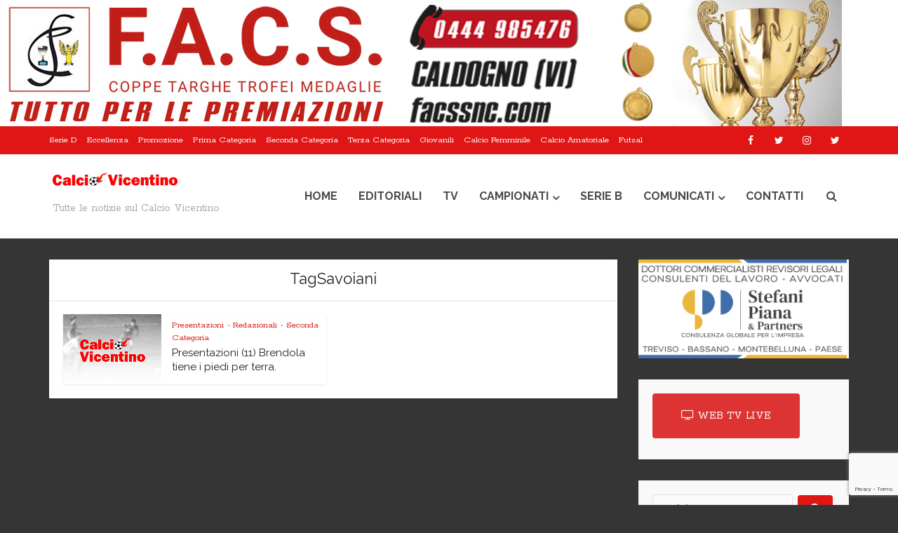

--- FILE ---
content_type: text/html; charset=UTF-8
request_url: https://www.calciovicentino.it/tag/savoiani/
body_size: 14552
content:
<!DOCTYPE html>
<html lang="it-IT" class="no-js no-svg">

<head>

<meta http-equiv="Content-Type" content="text/html; charset=UTF-8" />
<meta name="viewport" content="user-scalable=yes, width=device-width, initial-scale=1.0, maximum-scale=1, minimum-scale=1">
<link rel="profile" href="https://gmpg.org/xfn/11" />
<meta name='robots' content='index, follow, max-image-preview:large, max-snippet:-1, max-video-preview:-1' />
	<style>img:is([sizes="auto" i], [sizes^="auto," i]) { contain-intrinsic-size: 3000px 1500px }</style>
	
	<!-- This site is optimized with the Yoast SEO plugin v26.4 - https://yoast.com/wordpress/plugins/seo/ -->
	<title>Savoiani Archivi - Calcio Vicentino</title>
	<link rel="canonical" href="https://www.calciovicentino.it/tag/savoiani/" />
	<meta property="og:locale" content="it_IT" />
	<meta property="og:type" content="article" />
	<meta property="og:title" content="Savoiani Archivi - Calcio Vicentino" />
	<meta property="og:url" content="https://www.calciovicentino.it/tag/savoiani/" />
	<meta property="og:site_name" content="Calcio Vicentino" />
	<meta name="twitter:card" content="summary_large_image" />
	<meta name="twitter:site" content="@calciovicenti" />
	<script type="application/ld+json" class="yoast-schema-graph">{"@context":"https://schema.org","@graph":[{"@type":"CollectionPage","@id":"https://www.calciovicentino.it/tag/savoiani/","url":"https://www.calciovicentino.it/tag/savoiani/","name":"Savoiani Archivi - Calcio Vicentino","isPartOf":{"@id":"https://www.calciovicentino.it/#website"},"breadcrumb":{"@id":"https://www.calciovicentino.it/tag/savoiani/#breadcrumb"},"inLanguage":"it-IT"},{"@type":"BreadcrumbList","@id":"https://www.calciovicentino.it/tag/savoiani/#breadcrumb","itemListElement":[{"@type":"ListItem","position":1,"name":"Home","item":"https://www.calciovicentino.it/"},{"@type":"ListItem","position":2,"name":"Savoiani"}]},{"@type":"WebSite","@id":"https://www.calciovicentino.it/#website","url":"https://www.calciovicentino.it/","name":"Calcio Vicentino","description":"Tutte le notizie sul Calcio Vicentino","publisher":{"@id":"https://www.calciovicentino.it/#organization"},"potentialAction":[{"@type":"SearchAction","target":{"@type":"EntryPoint","urlTemplate":"https://www.calciovicentino.it/?s={search_term_string}"},"query-input":{"@type":"PropertyValueSpecification","valueRequired":true,"valueName":"search_term_string"}}],"inLanguage":"it-IT"},{"@type":"Organization","@id":"https://www.calciovicentino.it/#organization","name":"Calcio Vicentino","url":"https://www.calciovicentino.it/","logo":{"@type":"ImageObject","inLanguage":"it-IT","@id":"https://www.calciovicentino.it/#/schema/logo/image/","url":"https://www.calciovicentino.it/wp-content/uploads/2017/04/logo-160-calciovic.png","contentUrl":"https://www.calciovicentino.it/wp-content/uploads/2017/04/logo-160-calciovic.png","width":421,"height":160,"caption":"Calcio Vicentino"},"image":{"@id":"https://www.calciovicentino.it/#/schema/logo/image/"},"sameAs":["https://www.facebook.com/Calciovicentino.it/","https://x.com/calciovicenti","https://www.instagram.com/calciovicentino/"]}]}</script>
	<!-- / Yoast SEO plugin. -->


<link rel='dns-prefetch' href='//fonts.googleapis.com' />
<link rel="alternate" type="application/rss+xml" title="Calcio Vicentino &raquo; Feed" href="https://www.calciovicentino.it/feed/" />
<link rel="alternate" type="application/rss+xml" title="Calcio Vicentino &raquo; Feed dei commenti" href="https://www.calciovicentino.it/comments/feed/" />
<link rel="alternate" type="application/rss+xml" title="Calcio Vicentino &raquo; Savoiani Feed del tag" href="https://www.calciovicentino.it/tag/savoiani/feed/" />
<script type="text/javascript">
/* <![CDATA[ */
window._wpemojiSettings = {"baseUrl":"https:\/\/s.w.org\/images\/core\/emoji\/16.0.1\/72x72\/","ext":".png","svgUrl":"https:\/\/s.w.org\/images\/core\/emoji\/16.0.1\/svg\/","svgExt":".svg","source":{"concatemoji":"https:\/\/www.calciovicentino.it\/wp-includes\/js\/wp-emoji-release.min.js?ver=a9da89ac88c6741559c04c00001f5a46"}};
/*! This file is auto-generated */
!function(s,n){var o,i,e;function c(e){try{var t={supportTests:e,timestamp:(new Date).valueOf()};sessionStorage.setItem(o,JSON.stringify(t))}catch(e){}}function p(e,t,n){e.clearRect(0,0,e.canvas.width,e.canvas.height),e.fillText(t,0,0);var t=new Uint32Array(e.getImageData(0,0,e.canvas.width,e.canvas.height).data),a=(e.clearRect(0,0,e.canvas.width,e.canvas.height),e.fillText(n,0,0),new Uint32Array(e.getImageData(0,0,e.canvas.width,e.canvas.height).data));return t.every(function(e,t){return e===a[t]})}function u(e,t){e.clearRect(0,0,e.canvas.width,e.canvas.height),e.fillText(t,0,0);for(var n=e.getImageData(16,16,1,1),a=0;a<n.data.length;a++)if(0!==n.data[a])return!1;return!0}function f(e,t,n,a){switch(t){case"flag":return n(e,"\ud83c\udff3\ufe0f\u200d\u26a7\ufe0f","\ud83c\udff3\ufe0f\u200b\u26a7\ufe0f")?!1:!n(e,"\ud83c\udde8\ud83c\uddf6","\ud83c\udde8\u200b\ud83c\uddf6")&&!n(e,"\ud83c\udff4\udb40\udc67\udb40\udc62\udb40\udc65\udb40\udc6e\udb40\udc67\udb40\udc7f","\ud83c\udff4\u200b\udb40\udc67\u200b\udb40\udc62\u200b\udb40\udc65\u200b\udb40\udc6e\u200b\udb40\udc67\u200b\udb40\udc7f");case"emoji":return!a(e,"\ud83e\udedf")}return!1}function g(e,t,n,a){var r="undefined"!=typeof WorkerGlobalScope&&self instanceof WorkerGlobalScope?new OffscreenCanvas(300,150):s.createElement("canvas"),o=r.getContext("2d",{willReadFrequently:!0}),i=(o.textBaseline="top",o.font="600 32px Arial",{});return e.forEach(function(e){i[e]=t(o,e,n,a)}),i}function t(e){var t=s.createElement("script");t.src=e,t.defer=!0,s.head.appendChild(t)}"undefined"!=typeof Promise&&(o="wpEmojiSettingsSupports",i=["flag","emoji"],n.supports={everything:!0,everythingExceptFlag:!0},e=new Promise(function(e){s.addEventListener("DOMContentLoaded",e,{once:!0})}),new Promise(function(t){var n=function(){try{var e=JSON.parse(sessionStorage.getItem(o));if("object"==typeof e&&"number"==typeof e.timestamp&&(new Date).valueOf()<e.timestamp+604800&&"object"==typeof e.supportTests)return e.supportTests}catch(e){}return null}();if(!n){if("undefined"!=typeof Worker&&"undefined"!=typeof OffscreenCanvas&&"undefined"!=typeof URL&&URL.createObjectURL&&"undefined"!=typeof Blob)try{var e="postMessage("+g.toString()+"("+[JSON.stringify(i),f.toString(),p.toString(),u.toString()].join(",")+"));",a=new Blob([e],{type:"text/javascript"}),r=new Worker(URL.createObjectURL(a),{name:"wpTestEmojiSupports"});return void(r.onmessage=function(e){c(n=e.data),r.terminate(),t(n)})}catch(e){}c(n=g(i,f,p,u))}t(n)}).then(function(e){for(var t in e)n.supports[t]=e[t],n.supports.everything=n.supports.everything&&n.supports[t],"flag"!==t&&(n.supports.everythingExceptFlag=n.supports.everythingExceptFlag&&n.supports[t]);n.supports.everythingExceptFlag=n.supports.everythingExceptFlag&&!n.supports.flag,n.DOMReady=!1,n.readyCallback=function(){n.DOMReady=!0}}).then(function(){return e}).then(function(){var e;n.supports.everything||(n.readyCallback(),(e=n.source||{}).concatemoji?t(e.concatemoji):e.wpemoji&&e.twemoji&&(t(e.twemoji),t(e.wpemoji)))}))}((window,document),window._wpemojiSettings);
/* ]]> */
</script>
<link rel='stylesheet' id='dashicons-css' href='https://www.calciovicentino.it/wp-includes/css/dashicons.min.css?ver=a9da89ac88c6741559c04c00001f5a46' type='text/css' media='all' />
<link rel='stylesheet' id='post-views-counter-frontend-css' href='https://www.calciovicentino.it/wp-content/plugins/post-views-counter/css/frontend.min.css?ver=1.5.9' type='text/css' media='all' />
<style id='wp-emoji-styles-inline-css' type='text/css'>

	img.wp-smiley, img.emoji {
		display: inline !important;
		border: none !important;
		box-shadow: none !important;
		height: 1em !important;
		width: 1em !important;
		margin: 0 0.07em !important;
		vertical-align: -0.1em !important;
		background: none !important;
		padding: 0 !important;
	}
</style>
<link rel='stylesheet' id='wp-block-library-css' href='https://www.calciovicentino.it/wp-includes/css/dist/block-library/style.min.css?ver=a9da89ac88c6741559c04c00001f5a46' type='text/css' media='all' />
<style id='classic-theme-styles-inline-css' type='text/css'>
/*! This file is auto-generated */
.wp-block-button__link{color:#fff;background-color:#32373c;border-radius:9999px;box-shadow:none;text-decoration:none;padding:calc(.667em + 2px) calc(1.333em + 2px);font-size:1.125em}.wp-block-file__button{background:#32373c;color:#fff;text-decoration:none}
</style>
<style id='global-styles-inline-css' type='text/css'>
:root{--wp--preset--aspect-ratio--square: 1;--wp--preset--aspect-ratio--4-3: 4/3;--wp--preset--aspect-ratio--3-4: 3/4;--wp--preset--aspect-ratio--3-2: 3/2;--wp--preset--aspect-ratio--2-3: 2/3;--wp--preset--aspect-ratio--16-9: 16/9;--wp--preset--aspect-ratio--9-16: 9/16;--wp--preset--color--black: #000000;--wp--preset--color--cyan-bluish-gray: #abb8c3;--wp--preset--color--white: #ffffff;--wp--preset--color--pale-pink: #f78da7;--wp--preset--color--vivid-red: #cf2e2e;--wp--preset--color--luminous-vivid-orange: #ff6900;--wp--preset--color--luminous-vivid-amber: #fcb900;--wp--preset--color--light-green-cyan: #7bdcb5;--wp--preset--color--vivid-green-cyan: #00d084;--wp--preset--color--pale-cyan-blue: #8ed1fc;--wp--preset--color--vivid-cyan-blue: #0693e3;--wp--preset--color--vivid-purple: #9b51e0;--wp--preset--color--vce-acc: #e01616;--wp--preset--color--vce-meta: #9b9b9b;--wp--preset--color--vce-txt: #444444;--wp--preset--color--vce-bg: #ffffff;--wp--preset--color--vce-cat-0: ;--wp--preset--color--vce-cat-987: #81d742;--wp--preset--color--vce-cat-1187: #eeee22;--wp--preset--gradient--vivid-cyan-blue-to-vivid-purple: linear-gradient(135deg,rgba(6,147,227,1) 0%,rgb(155,81,224) 100%);--wp--preset--gradient--light-green-cyan-to-vivid-green-cyan: linear-gradient(135deg,rgb(122,220,180) 0%,rgb(0,208,130) 100%);--wp--preset--gradient--luminous-vivid-amber-to-luminous-vivid-orange: linear-gradient(135deg,rgba(252,185,0,1) 0%,rgba(255,105,0,1) 100%);--wp--preset--gradient--luminous-vivid-orange-to-vivid-red: linear-gradient(135deg,rgba(255,105,0,1) 0%,rgb(207,46,46) 100%);--wp--preset--gradient--very-light-gray-to-cyan-bluish-gray: linear-gradient(135deg,rgb(238,238,238) 0%,rgb(169,184,195) 100%);--wp--preset--gradient--cool-to-warm-spectrum: linear-gradient(135deg,rgb(74,234,220) 0%,rgb(151,120,209) 20%,rgb(207,42,186) 40%,rgb(238,44,130) 60%,rgb(251,105,98) 80%,rgb(254,248,76) 100%);--wp--preset--gradient--blush-light-purple: linear-gradient(135deg,rgb(255,206,236) 0%,rgb(152,150,240) 100%);--wp--preset--gradient--blush-bordeaux: linear-gradient(135deg,rgb(254,205,165) 0%,rgb(254,45,45) 50%,rgb(107,0,62) 100%);--wp--preset--gradient--luminous-dusk: linear-gradient(135deg,rgb(255,203,112) 0%,rgb(199,81,192) 50%,rgb(65,88,208) 100%);--wp--preset--gradient--pale-ocean: linear-gradient(135deg,rgb(255,245,203) 0%,rgb(182,227,212) 50%,rgb(51,167,181) 100%);--wp--preset--gradient--electric-grass: linear-gradient(135deg,rgb(202,248,128) 0%,rgb(113,206,126) 100%);--wp--preset--gradient--midnight: linear-gradient(135deg,rgb(2,3,129) 0%,rgb(40,116,252) 100%);--wp--preset--font-size--small: 13px;--wp--preset--font-size--medium: 20px;--wp--preset--font-size--large: 21px;--wp--preset--font-size--x-large: 42px;--wp--preset--font-size--normal: 16px;--wp--preset--font-size--huge: 28px;--wp--preset--spacing--20: 0.44rem;--wp--preset--spacing--30: 0.67rem;--wp--preset--spacing--40: 1rem;--wp--preset--spacing--50: 1.5rem;--wp--preset--spacing--60: 2.25rem;--wp--preset--spacing--70: 3.38rem;--wp--preset--spacing--80: 5.06rem;--wp--preset--shadow--natural: 6px 6px 9px rgba(0, 0, 0, 0.2);--wp--preset--shadow--deep: 12px 12px 50px rgba(0, 0, 0, 0.4);--wp--preset--shadow--sharp: 6px 6px 0px rgba(0, 0, 0, 0.2);--wp--preset--shadow--outlined: 6px 6px 0px -3px rgba(255, 255, 255, 1), 6px 6px rgba(0, 0, 0, 1);--wp--preset--shadow--crisp: 6px 6px 0px rgba(0, 0, 0, 1);}:where(.is-layout-flex){gap: 0.5em;}:where(.is-layout-grid){gap: 0.5em;}body .is-layout-flex{display: flex;}.is-layout-flex{flex-wrap: wrap;align-items: center;}.is-layout-flex > :is(*, div){margin: 0;}body .is-layout-grid{display: grid;}.is-layout-grid > :is(*, div){margin: 0;}:where(.wp-block-columns.is-layout-flex){gap: 2em;}:where(.wp-block-columns.is-layout-grid){gap: 2em;}:where(.wp-block-post-template.is-layout-flex){gap: 1.25em;}:where(.wp-block-post-template.is-layout-grid){gap: 1.25em;}.has-black-color{color: var(--wp--preset--color--black) !important;}.has-cyan-bluish-gray-color{color: var(--wp--preset--color--cyan-bluish-gray) !important;}.has-white-color{color: var(--wp--preset--color--white) !important;}.has-pale-pink-color{color: var(--wp--preset--color--pale-pink) !important;}.has-vivid-red-color{color: var(--wp--preset--color--vivid-red) !important;}.has-luminous-vivid-orange-color{color: var(--wp--preset--color--luminous-vivid-orange) !important;}.has-luminous-vivid-amber-color{color: var(--wp--preset--color--luminous-vivid-amber) !important;}.has-light-green-cyan-color{color: var(--wp--preset--color--light-green-cyan) !important;}.has-vivid-green-cyan-color{color: var(--wp--preset--color--vivid-green-cyan) !important;}.has-pale-cyan-blue-color{color: var(--wp--preset--color--pale-cyan-blue) !important;}.has-vivid-cyan-blue-color{color: var(--wp--preset--color--vivid-cyan-blue) !important;}.has-vivid-purple-color{color: var(--wp--preset--color--vivid-purple) !important;}.has-black-background-color{background-color: var(--wp--preset--color--black) !important;}.has-cyan-bluish-gray-background-color{background-color: var(--wp--preset--color--cyan-bluish-gray) !important;}.has-white-background-color{background-color: var(--wp--preset--color--white) !important;}.has-pale-pink-background-color{background-color: var(--wp--preset--color--pale-pink) !important;}.has-vivid-red-background-color{background-color: var(--wp--preset--color--vivid-red) !important;}.has-luminous-vivid-orange-background-color{background-color: var(--wp--preset--color--luminous-vivid-orange) !important;}.has-luminous-vivid-amber-background-color{background-color: var(--wp--preset--color--luminous-vivid-amber) !important;}.has-light-green-cyan-background-color{background-color: var(--wp--preset--color--light-green-cyan) !important;}.has-vivid-green-cyan-background-color{background-color: var(--wp--preset--color--vivid-green-cyan) !important;}.has-pale-cyan-blue-background-color{background-color: var(--wp--preset--color--pale-cyan-blue) !important;}.has-vivid-cyan-blue-background-color{background-color: var(--wp--preset--color--vivid-cyan-blue) !important;}.has-vivid-purple-background-color{background-color: var(--wp--preset--color--vivid-purple) !important;}.has-black-border-color{border-color: var(--wp--preset--color--black) !important;}.has-cyan-bluish-gray-border-color{border-color: var(--wp--preset--color--cyan-bluish-gray) !important;}.has-white-border-color{border-color: var(--wp--preset--color--white) !important;}.has-pale-pink-border-color{border-color: var(--wp--preset--color--pale-pink) !important;}.has-vivid-red-border-color{border-color: var(--wp--preset--color--vivid-red) !important;}.has-luminous-vivid-orange-border-color{border-color: var(--wp--preset--color--luminous-vivid-orange) !important;}.has-luminous-vivid-amber-border-color{border-color: var(--wp--preset--color--luminous-vivid-amber) !important;}.has-light-green-cyan-border-color{border-color: var(--wp--preset--color--light-green-cyan) !important;}.has-vivid-green-cyan-border-color{border-color: var(--wp--preset--color--vivid-green-cyan) !important;}.has-pale-cyan-blue-border-color{border-color: var(--wp--preset--color--pale-cyan-blue) !important;}.has-vivid-cyan-blue-border-color{border-color: var(--wp--preset--color--vivid-cyan-blue) !important;}.has-vivid-purple-border-color{border-color: var(--wp--preset--color--vivid-purple) !important;}.has-vivid-cyan-blue-to-vivid-purple-gradient-background{background: var(--wp--preset--gradient--vivid-cyan-blue-to-vivid-purple) !important;}.has-light-green-cyan-to-vivid-green-cyan-gradient-background{background: var(--wp--preset--gradient--light-green-cyan-to-vivid-green-cyan) !important;}.has-luminous-vivid-amber-to-luminous-vivid-orange-gradient-background{background: var(--wp--preset--gradient--luminous-vivid-amber-to-luminous-vivid-orange) !important;}.has-luminous-vivid-orange-to-vivid-red-gradient-background{background: var(--wp--preset--gradient--luminous-vivid-orange-to-vivid-red) !important;}.has-very-light-gray-to-cyan-bluish-gray-gradient-background{background: var(--wp--preset--gradient--very-light-gray-to-cyan-bluish-gray) !important;}.has-cool-to-warm-spectrum-gradient-background{background: var(--wp--preset--gradient--cool-to-warm-spectrum) !important;}.has-blush-light-purple-gradient-background{background: var(--wp--preset--gradient--blush-light-purple) !important;}.has-blush-bordeaux-gradient-background{background: var(--wp--preset--gradient--blush-bordeaux) !important;}.has-luminous-dusk-gradient-background{background: var(--wp--preset--gradient--luminous-dusk) !important;}.has-pale-ocean-gradient-background{background: var(--wp--preset--gradient--pale-ocean) !important;}.has-electric-grass-gradient-background{background: var(--wp--preset--gradient--electric-grass) !important;}.has-midnight-gradient-background{background: var(--wp--preset--gradient--midnight) !important;}.has-small-font-size{font-size: var(--wp--preset--font-size--small) !important;}.has-medium-font-size{font-size: var(--wp--preset--font-size--medium) !important;}.has-large-font-size{font-size: var(--wp--preset--font-size--large) !important;}.has-x-large-font-size{font-size: var(--wp--preset--font-size--x-large) !important;}
:where(.wp-block-post-template.is-layout-flex){gap: 1.25em;}:where(.wp-block-post-template.is-layout-grid){gap: 1.25em;}
:where(.wp-block-columns.is-layout-flex){gap: 2em;}:where(.wp-block-columns.is-layout-grid){gap: 2em;}
:root :where(.wp-block-pullquote){font-size: 1.5em;line-height: 1.6;}
</style>
<link rel='stylesheet' id='contact-form-7-css' href='https://www.calciovicentino.it/wp-content/plugins/contact-form-7/includes/css/styles.css?ver=6.1.4' type='text/css' media='all' />
<link rel='stylesheet' id='mks_shortcodes_simple_line_icons-css' href='https://www.calciovicentino.it/wp-content/plugins/meks-flexible-shortcodes/css/simple-line/simple-line-icons.css?ver=1.3.8' type='text/css' media='screen' />
<link rel='stylesheet' id='mks_shortcodes_css-css' href='https://www.calciovicentino.it/wp-content/plugins/meks-flexible-shortcodes/css/style.css?ver=1.3.8' type='text/css' media='screen' />
<link rel='stylesheet' id='vce-style-css' href='https://www.calciovicentino.it/wp-content/themes/voice22/assets/css/min.css?ver=3.0.2' type='text/css' media='all' />
<style id='vce-style-inline-css' type='text/css'>
body, button, input, select, textarea {font-size: 1.6rem;}.vce-single .entry-headline p{font-size: 2.2rem;}.main-navigation a{font-size: 1.6rem;}.sidebar .widget-title{font-size: 1.8rem;}.sidebar .widget, .vce-lay-c .entry-content, .vce-lay-h .entry-content {font-size: 1.4rem;}.vce-featured-link-article{font-size: 5.2rem;}.vce-featured-grid-big.vce-featured-grid .vce-featured-link-article{font-size: 3.4rem;}.vce-featured-grid .vce-featured-link-article{font-size: 2.2rem;}h1 { font-size: 4.5rem; }h2 { font-size: 4.0rem; }h3 { font-size: 3.5rem; }h4 { font-size: 2.5rem; }h5 { font-size: 2.0rem; }h6 { font-size: 1.8rem; }.comment-reply-title, .main-box-title{font-size: 2.2rem;}h1.entry-title{font-size: 4.5rem;}.vce-lay-a .entry-title a{font-size: 3.4rem;}.vce-lay-b .entry-title{font-size: 2.4rem;}.vce-lay-c .entry-title, .vce-sid-none .vce-lay-c .entry-title{font-size: 2.2rem;}.vce-lay-d .entry-title{font-size: 1.5rem;}.vce-lay-e .entry-title{font-size: 1.4rem;}.vce-lay-f .entry-title{font-size: 1.4rem;}.vce-lay-g .entry-title a, .vce-lay-g .entry-title a:hover{font-size: 3.0rem;}.vce-lay-h .entry-title{font-size: 2.4rem;}.entry-meta div,.entry-meta div a,.vce-lay-g .meta-item,.vce-lay-c .meta-item{font-size: 1.4rem;}.vce-lay-d .meta-category a,.vce-lay-d .entry-meta div,.vce-lay-d .entry-meta div a,.vce-lay-e .entry-meta div,.vce-lay-e .entry-meta div a,.vce-lay-e .fn,.vce-lay-e .meta-item{font-size: 1.3rem;}body {background-color:#353535;background-repeat:repeat;background-size:contain;background-attachment:inherit;background-position:center bottom;}body,.mks_author_widget h3,.site-description,.meta-category a,textarea {font-family: 'Rokkitt';font-weight: 400;}h1,h2,h3,h4,h5,h6,blockquote,.vce-post-link,.site-title,.site-title a,.main-box-title,.comment-reply-title,.entry-title a,.vce-single .entry-headline p,.vce-prev-next-link,.author-title,.mks_pullquote,.widget_rss ul li .rsswidget,#bbpress-forums .bbp-forum-title,#bbpress-forums .bbp-topic-permalink {font-family: 'Raleway';font-weight: 400;}.main-navigation a,.sidr a{font-family: 'Raleway';font-weight: 700;}.vce-single .entry-content,.vce-single .entry-headline,.vce-single .entry-footer,.vce-share-bar {width: 760px;}.vce-lay-a .lay-a-content{width: 760px;max-width: 760px;}.vce-page .entry-content,.vce-page .entry-title-page {width: 600px;}.vce-sid-none .vce-single .entry-content,.vce-sid-none .vce-single .entry-headline,.vce-sid-none .vce-single .entry-footer {width: 600px;}.vce-sid-none .vce-page .entry-content,.vce-sid-none .vce-page .entry-title-page,.error404 .entry-content {width: 600px;max-width: 600px;}body, button, input, select, textarea{color: #444444;}h1,h2,h3,h4,h5,h6,.entry-title a,.prev-next-nav a,#bbpress-forums .bbp-forum-title, #bbpress-forums .bbp-topic-permalink,.woocommerce ul.products li.product .price .amount{color: #232323;}a,.entry-title a:hover,.vce-prev-next-link:hover,.vce-author-links a:hover,.required,.error404 h4,.prev-next-nav a:hover,#bbpress-forums .bbp-forum-title:hover, #bbpress-forums .bbp-topic-permalink:hover,.woocommerce ul.products li.product h3:hover,.woocommerce ul.products li.product h3:hover mark,.main-box-title a:hover{color: #e01616;}.vce-square,.vce-main-content .mejs-controls .mejs-time-rail .mejs-time-current,button,input[type="button"],input[type="reset"],input[type="submit"],.vce-button,.pagination-wapper a,#vce-pagination .next.page-numbers,#vce-pagination .prev.page-numbers,#vce-pagination .page-numbers,#vce-pagination .page-numbers.current,.vce-link-pages a,#vce-pagination a,.vce-load-more a,.vce-slider-pagination .owl-nav > div,.vce-mega-menu-posts-wrap .owl-nav > div,.comment-reply-link:hover,.vce-featured-section a,.vce-lay-g .vce-featured-info .meta-category a,.vce-404-menu a,.vce-post.sticky .meta-image:before,#vce-pagination .page-numbers:hover,#bbpress-forums .bbp-pagination .current,#bbpress-forums .bbp-pagination a:hover,.woocommerce #respond input#submit,.woocommerce a.button,.woocommerce button.button,.woocommerce input.button,.woocommerce ul.products li.product .added_to_cart,.woocommerce #respond input#submit:hover,.woocommerce a.button:hover,.woocommerce button.button:hover,.woocommerce input.button:hover,.woocommerce ul.products li.product .added_to_cart:hover,.woocommerce #respond input#submit.alt,.woocommerce a.button.alt,.woocommerce button.button.alt,.woocommerce input.button.alt,.woocommerce #respond input#submit.alt:hover, .woocommerce a.button.alt:hover, .woocommerce button.button.alt:hover, .woocommerce input.button.alt:hover,.woocommerce span.onsale,.woocommerce .widget_price_filter .ui-slider .ui-slider-range,.woocommerce .widget_price_filter .ui-slider .ui-slider-handle,.comments-holder .navigation .page-numbers.current,.vce-lay-a .vce-read-more:hover,.vce-lay-c .vce-read-more:hover,body div.wpforms-container-full .wpforms-form input[type=submit], body div.wpforms-container-full .wpforms-form button[type=submit], body div.wpforms-container-full .wpforms-form .wpforms-page-button,body div.wpforms-container-full .wpforms-form input[type=submit]:hover, body div.wpforms-container-full .wpforms-form button[type=submit]:hover, body div.wpforms-container-full .wpforms-form .wpforms-page-button:hover,.wp-block-search__button {background-color: #e01616;}#vce-pagination .page-numbers,.comments-holder .navigation .page-numbers{background: transparent;color: #e01616;border: 1px solid #e01616;}.comments-holder .navigation .page-numbers:hover{background: #e01616;border: 1px solid #e01616;}.bbp-pagination-links a{background: transparent;color: #e01616;border: 1px solid #e01616 !important;}#vce-pagination .page-numbers.current,.bbp-pagination-links span.current,.comments-holder .navigation .page-numbers.current{border: 1px solid #e01616;}.widget_categories .cat-item:before,.widget_categories .cat-item .count{background: #e01616;}.comment-reply-link,.vce-lay-a .vce-read-more,.vce-lay-c .vce-read-more{border: 1px solid #e01616;}.entry-meta div,.entry-meta-count,.entry-meta div a,.comment-metadata a,.meta-category span,.meta-author-wrapped,.wp-caption .wp-caption-text,.widget_rss .rss-date,.sidebar cite,.site-footer cite,.sidebar .vce-post-list .entry-meta div,.sidebar .vce-post-list .entry-meta div a,.sidebar .vce-post-list .fn,.sidebar .vce-post-list .fn a,.site-footer .vce-post-list .entry-meta div,.site-footer .vce-post-list .entry-meta div a,.site-footer .vce-post-list .fn,.site-footer .vce-post-list .fn a,#bbpress-forums .bbp-topic-started-by,#bbpress-forums .bbp-topic-started-in,#bbpress-forums .bbp-forum-info .bbp-forum-content,#bbpress-forums p.bbp-topic-meta,span.bbp-admin-links a,.bbp-reply-post-date,#bbpress-forums li.bbp-header,#bbpress-forums li.bbp-footer,.woocommerce .woocommerce-result-count,.woocommerce .product_meta{color: #9b9b9b;}.main-box-title, .comment-reply-title, .main-box-head{background: #ffffff;color: #232323;}.main-box-title a{color: #232323;}.sidebar .widget .widget-title a{color: #232323;}.main-box,.comment-respond,.prev-next-nav{background: #ffffff;}.vce-post,ul.comment-list > li.comment,.main-box-single,.ie8 .vce-single,#disqus_thread,.vce-author-card,.vce-author-card .vce-content-outside,.mks-bredcrumbs-container,ul.comment-list > li.pingback{background: #ffffff;}.mks_tabs.horizontal .mks_tab_nav_item.active{border-bottom: 1px solid #ffffff;}.mks_tabs.horizontal .mks_tab_item,.mks_tabs.vertical .mks_tab_nav_item.active,.mks_tabs.horizontal .mks_tab_nav_item.active{background: #ffffff;}.mks_tabs.vertical .mks_tab_nav_item.active{border-right: 1px solid #ffffff;}#vce-pagination,.vce-slider-pagination .owl-controls,.vce-content-outside,.comments-holder .navigation{background: #ffffff;}.sidebar .widget-title{background: #e01616;color: #ffffff;}.sidebar .widget{background: #f9f9f9;}.sidebar .widget,.sidebar .widget li a,.sidebar .mks_author_widget h3 a,.sidebar .mks_author_widget h3,.sidebar .vce-search-form .vce-search-input,.sidebar .vce-search-form .vce-search-input:focus{color: #636363;}.sidebar .widget li a:hover,.sidebar .widget a,.widget_nav_menu li.menu-item-has-children:hover:after,.widget_pages li.page_item_has_children:hover:after{color: #e01616;}.sidebar .tagcloud a {border: 1px solid #e01616;}.sidebar .mks_author_link,.sidebar .tagcloud a:hover,.sidebar .mks_themeforest_widget .more,.sidebar button,.sidebar input[type="button"],.sidebar input[type="reset"],.sidebar input[type="submit"],.sidebar .vce-button,.sidebar .bbp_widget_login .button{background-color: #e01616;}.sidebar .mks_author_widget .mks_autor_link_wrap,.sidebar .mks_themeforest_widget .mks_read_more,.widget .meks-instagram-follow-link {background: #f3f3f3;}.sidebar #wp-calendar caption,.sidebar .recentcomments,.sidebar .post-date,.sidebar #wp-calendar tbody{color: rgba(99,99,99,0.7);}.site-footer{background: #373941;}.site-footer .widget-title{color: #ffffff;}.site-footer,.site-footer .widget,.site-footer .widget li a,.site-footer .mks_author_widget h3 a,.site-footer .mks_author_widget h3,.site-footer .vce-search-form .vce-search-input,.site-footer .vce-search-form .vce-search-input:focus{color: #f9f9f9;}.site-footer .widget li a:hover,.site-footer .widget a,.site-info a{color: #e01616;}.site-footer .tagcloud a {border: 1px solid #e01616;}.site-footer .mks_author_link,.site-footer .mks_themeforest_widget .more,.site-footer button,.site-footer input[type="button"],.site-footer input[type="reset"],.site-footer input[type="submit"],.site-footer .vce-button,.site-footer .tagcloud a:hover{background-color: #e01616;}.site-footer #wp-calendar caption,.site-footer .recentcomments,.site-footer .post-date,.site-footer #wp-calendar tbody,.site-footer .site-info{color: rgba(249,249,249,0.7);}.top-header,.top-nav-menu li .sub-menu{background: #e01616;}.top-header,.top-header a{color: #ffffff;}.top-header .vce-search-form .vce-search-input,.top-header .vce-search-input:focus,.top-header .vce-search-submit{color: #ffffff;}.top-header .vce-search-form .vce-search-input::-webkit-input-placeholder { color: #ffffff;}.top-header .vce-search-form .vce-search-input:-moz-placeholder { color: #ffffff;}.top-header .vce-search-form .vce-search-input::-moz-placeholder { color: #ffffff;}.top-header .vce-search-form .vce-search-input:-ms-input-placeholder { color: #ffffff;}.header-1-wrapper{height: 120px;padding-top: 5px;}.header-2-wrapper,.header-3-wrapper{height: 120px;}.header-2-wrapper .site-branding,.header-3-wrapper .site-branding{top: 5px;left: 5px;}.site-title a, .site-title a:hover{color: #232323;}.site-description{color: #aaaaaa;}.main-header{background-color: #ffffff;}.header-bottom-wrapper{background: #fcfcfc;}.vce-header-ads{margin: 15px 0;}.header-3-wrapper .nav-menu > li > a{padding: 50px 15px;}.header-sticky,.sidr{background: rgba(255,255,255,0.95);}.ie8 .header-sticky{background: #ffffff;}.main-navigation a,.nav-menu .vce-mega-menu > .sub-menu > li > a,.sidr li a,.vce-menu-parent{color: #4a4a4a;}.nav-menu > li:hover > a,.nav-menu > .current_page_item > a,.nav-menu > .current-menu-item > a,.nav-menu > .current-menu-ancestor > a,.main-navigation a.vce-item-selected,.main-navigation ul ul li:hover > a,.nav-menu ul .current-menu-item a,.nav-menu ul .current_page_item a,.vce-menu-parent:hover,.sidr li a:hover,.sidr li.sidr-class-current_page_item > a,.main-navigation li.current-menu-item.fa:before,.vce-responsive-nav{color: #e01616;}#sidr-id-vce_main_navigation_menu .soc-nav-menu li a:hover {color: #ffffff;}.nav-menu > li:hover > a,.nav-menu > .current_page_item > a,.nav-menu > .current-menu-item > a,.nav-menu > .current-menu-ancestor > a,.main-navigation a.vce-item-selected,.main-navigation ul ul,.header-sticky .nav-menu > .current_page_item:hover > a,.header-sticky .nav-menu > .current-menu-item:hover > a,.header-sticky .nav-menu > .current-menu-ancestor:hover > a,.header-sticky .main-navigation a.vce-item-selected:hover{background-color: #ffffff;}.search-header-wrap ul {border-top: 2px solid #e01616;}.vce-cart-icon a.vce-custom-cart span,.sidr-class-vce-custom-cart .sidr-class-vce-cart-count {background: #e01616;font-family: 'Rokkitt';}.vce-border-top .main-box-title{border-top: 2px solid #e01616;}.tagcloud a:hover,.sidebar .widget .mks_author_link,.sidebar .widget.mks_themeforest_widget .more,.site-footer .widget .mks_author_link,.site-footer .widget.mks_themeforest_widget .more,.vce-lay-g .entry-meta div,.vce-lay-g .fn,.vce-lay-g .fn a{color: #FFF;}.vce-featured-header .vce-featured-header-background{opacity: 0.5}.vce-featured-grid .vce-featured-header-background,.vce-post-big .vce-post-img:after,.vce-post-slider .vce-post-img:after{opacity: 0.5}.vce-featured-grid .owl-item:hover .vce-grid-text .vce-featured-header-background,.vce-post-big li:hover .vce-post-img:after,.vce-post-slider li:hover .vce-post-img:after {opacity: 0.8}.vce-featured-grid.vce-featured-grid-big .vce-featured-header-background,.vce-post-big .vce-post-img:after,.vce-post-slider .vce-post-img:after{opacity: 0.5}.vce-featured-grid.vce-featured-grid-big .owl-item:hover .vce-grid-text .vce-featured-header-background,.vce-post-big li:hover .vce-post-img:after,.vce-post-slider li:hover .vce-post-img:after {opacity: 0.8}#back-top {background: #323232}.sidr input[type=text]{background: rgba(74,74,74,0.1);color: rgba(74,74,74,0.5);}.is-style-solid-color{background-color: #e01616;color: #ffffff;}.wp-block-image figcaption{color: #9b9b9b;}.wp-block-cover .wp-block-cover-image-text, .wp-block-cover .wp-block-cover-text, .wp-block-cover h2, .wp-block-cover-image .wp-block-cover-image-text, .wp-block-cover-image .wp-block-cover-text, .wp-block-cover-image h2,p.has-drop-cap:not(:focus)::first-letter,p.wp-block-subhead{font-family: 'Raleway';font-weight: 400;}.wp-block-cover .wp-block-cover-image-text, .wp-block-cover .wp-block-cover-text, .wp-block-cover h2, .wp-block-cover-image .wp-block-cover-image-text, .wp-block-cover-image .wp-block-cover-text, .wp-block-cover-image h2{font-size: 2.5rem;}p.wp-block-subhead{font-size: 2.2rem;}.wp-block-button__link{background: #e01616}.wp-block-search .wp-block-search__button{color: #ffffff}.meta-image:hover a img,.vce-lay-h .img-wrap:hover .meta-image > img,.img-wrp:hover img,.vce-gallery-big:hover img,.vce-gallery .gallery-item:hover img,.wp-block-gallery .blocks-gallery-item:hover img,.vce_posts_widget .vce-post-big li:hover img,.vce-featured-grid .owl-item:hover img,.vce-post-img:hover img,.mega-menu-img:hover img{-webkit-transform: scale(1.1);-moz-transform: scale(1.1);-o-transform: scale(1.1);-ms-transform: scale(1.1);transform: scale(1.1);}.has-small-font-size{ font-size: 1.2rem;}.has-large-font-size{ font-size: 1.9rem;}.has-huge-font-size{ font-size: 2.3rem;}@media(min-width: 671px){.has-small-font-size{ font-size: 1.3rem;}.has-normal-font-size{ font-size: 1.6rem;}.has-large-font-size{ font-size: 2.1rem;}.has-huge-font-size{ font-size: 2.8rem;}}.has-vce-acc-background-color{ background-color: #e01616;}.has-vce-acc-color{ color: #e01616;}.has-vce-meta-background-color{ background-color: #9b9b9b;}.has-vce-meta-color{ color: #9b9b9b;}.has-vce-txt-background-color{ background-color: #444444;}.has-vce-txt-color{ color: #444444;}.has-vce-bg-background-color{ background-color: #ffffff;}.has-vce-bg-color{ color: #ffffff;}.has-vce-cat-0-background-color{ background-color: ;}.has-vce-cat-0-color{ color: ;}.has-vce-cat-987-background-color{ background-color: #81d742;}.has-vce-cat-987-color{ color: #81d742;}.has-vce-cat-1187-background-color{ background-color: #eeee22;}.has-vce-cat-1187-color{ color: #eeee22;}a.category-987, .sidebar .widget .vce-post-list a.category-987{ color: #81d742;}body.category-987 .main-box-title, .main-box-title.cat-987 { border-top: 2px solid #81d742;}.widget_categories li.cat-item-987 .count { background: #81d742;}.widget_categories li.cat-item-987:before { background:#81d742;}.vce-featured-section .category-987, .vce-post-big .meta-category a.category-987, .vce-post-slider .meta-category a.category-987{ background-color: #81d742;}.vce-lay-g .vce-featured-info .meta-category a.category-987{ background-color: #81d742;}.vce-lay-h header .meta-category a.category-987{ background-color: #81d742;}a.category-1187, .sidebar .widget .vce-post-list a.category-1187{ color: #eeee22;}body.category-1187 .main-box-title, .main-box-title.cat-1187 { border-top: 2px solid #eeee22;}.widget_categories li.cat-item-1187 .count { background: #eeee22;}.widget_categories li.cat-item-1187:before { background:#eeee22;}.vce-featured-section .category-1187, .vce-post-big .meta-category a.category-1187, .vce-post-slider .meta-category a.category-1187{ background-color: #eeee22;}.vce-lay-g .vce-featured-info .meta-category a.category-1187{ background-color: #eeee22;}.vce-lay-h header .meta-category a.category-1187{ background-color: #eeee22;}.nav-menu li a{text-transform: uppercase;}
</style>
<link rel='stylesheet' id='chld_thm_cfg_child-css' href='https://www.calciovicentino.it/wp-content/themes/CV2022-child/style.css?ver=a9da89ac88c6741559c04c00001f5a46' type='text/css' media='all' />
<link rel='stylesheet' id='parente2-style-css' href='https://www.calciovicentino.it/wp-content/themes/voice22/style.css?ver=a9da89ac88c6741559c04c00001f5a46' type='text/css' media='all' />
<link rel='stylesheet' id='childe2-style-css' href='https://www.calciovicentino.it/wp-content/themes/CV2022-child/style.css?ver=a9da89ac88c6741559c04c00001f5a46' type='text/css' media='all' />
<link rel='stylesheet' id='vce-fonts-css' href='https://fonts.googleapis.com/css2?family=Rokkitt:wght@400&#038;family=Raleway:wght@400;700' type='text/css' media='all' />
<link rel='stylesheet' id='vce_child_load_scripts-css' href='https://www.calciovicentino.it/wp-content/themes/CV2022-child/style.css?ver=THEME_VERSION' type='text/css' media='screen' />
<link rel='stylesheet' id='meks-ads-widget-css' href='https://www.calciovicentino.it/wp-content/plugins/meks-easy-ads-widget/css/style.css?ver=2.0.9' type='text/css' media='all' />
<link rel='stylesheet' id='meks_instagram-widget-styles-css' href='https://www.calciovicentino.it/wp-content/plugins/meks-easy-instagram-widget/css/widget.css?ver=a9da89ac88c6741559c04c00001f5a46' type='text/css' media='all' />
<link rel='stylesheet' id='meks-author-widget-css' href='https://www.calciovicentino.it/wp-content/plugins/meks-smart-author-widget/css/style.css?ver=1.1.5' type='text/css' media='all' />
<link rel='stylesheet' id='meks-social-widget-css' href='https://www.calciovicentino.it/wp-content/plugins/meks-smart-social-widget/css/style.css?ver=1.6.5' type='text/css' media='all' />
<link rel='stylesheet' id='meks-themeforest-widget-css' href='https://www.calciovicentino.it/wp-content/plugins/meks-themeforest-smart-widget/css/style.css?ver=1.6' type='text/css' media='all' />
<link rel='stylesheet' id='meks_ess-main-css' href='https://www.calciovicentino.it/wp-content/plugins/meks-easy-social-share/assets/css/main.css?ver=1.3' type='text/css' media='all' />
<script type="text/javascript" src="https://www.calciovicentino.it/wp-includes/js/jquery/jquery.min.js?ver=3.7.1" id="jquery-core-js"></script>
<script type="text/javascript" src="https://www.calciovicentino.it/wp-includes/js/jquery/jquery-migrate.min.js?ver=3.4.1" id="jquery-migrate-js"></script>
<link rel="https://api.w.org/" href="https://www.calciovicentino.it/wp-json/" /><link rel="alternate" title="JSON" type="application/json" href="https://www.calciovicentino.it/wp-json/wp/v2/tags/335" /><link rel="EditURI" type="application/rsd+xml" title="RSD" href="https://www.calciovicentino.it/xmlrpc.php?rsd" />
<meta name="generator" content="Redux 4.5.9" /><link rel="icon" href="https://www.calciovicentino.it/wp-content/uploads/2017/04/cropped-cv-favicon-32x32.png" sizes="32x32" />
<link rel="icon" href="https://www.calciovicentino.it/wp-content/uploads/2017/04/cropped-cv-favicon-300x300.png" sizes="192x192" />
<link rel="apple-touch-icon" href="https://www.calciovicentino.it/wp-content/uploads/2017/04/cropped-cv-favicon-300x300.png" />
<meta name="msapplication-TileImage" content="https://www.calciovicentino.it/wp-content/uploads/2017/04/cropped-cv-favicon-300x300.png" />




<!-- Global site tag (gtag.js) - Google Analytics -->
<script async src="https://www.googletagmanager.com/gtag/js?id=G-21HY4EMGL2"></script>
<script>
  window.dataLayer = window.dataLayer || [];
  function gtag(){dataLayer.push(arguments);}
  gtag('js', new Date());

  gtag('config', 'G-21HY4EMGL2');
</script>

<script src="https://track.eadv.it/calciovicentino.it.php" async></script>

</head>

<body data-rsssl=1 class="archive tag tag-savoiani tag-335 wp-embed-responsive wp-theme-voice22 wp-child-theme-CV2022-child vce-sid-right voice-v_3_0_2 voice-child">
		<div class="banner-testa">
			<a href="https://www.facssnc.com/" target="_blank" rel="noopener">
				<img class="banner-automobili" src="https://www.calciovicentino.it/wp-content/uploads/2022/10/FACS_banner-1200x180-1.jpg" alt=“F.A.C.S. Targhe” />
			</a>
		</div>
<div id="vce-main">

<header id="header" class="main-header">
	<div class="top-header">
	<div class="container">

					<div class="vce-wrap-left">
					<ul id="vce_top_navigation_menu" class="top-nav-menu"><li id="menu-item-10493" class="menu-item menu-item-type-taxonomy menu-item-object-category menu-item-10493 vce-cat-30"><a href="https://www.calciovicentino.it/category/serie-d/">Serie D</a></li>
<li id="menu-item-10495" class="menu-item menu-item-type-taxonomy menu-item-object-category menu-item-10495 vce-cat-31"><a href="https://www.calciovicentino.it/category/eccellenza/">Eccellenza</a></li>
<li id="menu-item-10496" class="menu-item menu-item-type-taxonomy menu-item-object-category menu-item-10496 vce-cat-33"><a href="https://www.calciovicentino.it/category/promozione/">Promozione</a></li>
<li id="menu-item-10491" class="menu-item menu-item-type-taxonomy menu-item-object-category menu-item-10491 vce-cat-28"><a href="https://www.calciovicentino.it/category/prima-categoria/">Prima Categoria</a></li>
<li id="menu-item-10490" class="menu-item menu-item-type-taxonomy menu-item-object-category menu-item-10490 vce-cat-29"><a href="https://www.calciovicentino.it/category/seconda-categoria/">Seconda Categoria</a></li>
<li id="menu-item-10492" class="menu-item menu-item-type-taxonomy menu-item-object-category menu-item-10492 vce-cat-32"><a href="https://www.calciovicentino.it/category/terza-categoria/">Terza Categoria</a></li>
<li id="menu-item-39880" class="menu-item menu-item-type-taxonomy menu-item-object-category menu-item-39880 vce-cat-35"><a href="https://www.calciovicentino.it/category/giovanili/">Giovanili</a></li>
<li id="menu-item-39878" class="menu-item menu-item-type-taxonomy menu-item-object-category menu-item-39878 vce-cat-906"><a href="https://www.calciovicentino.it/category/calcio-femminile/">Calcio Femminile</a></li>
<li id="menu-item-39877" class="menu-item menu-item-type-taxonomy menu-item-object-category menu-item-39877 vce-cat-2120"><a href="https://www.calciovicentino.it/category/calcio-amatoriale/">Calcio Amatoriale</a></li>
<li id="menu-item-39879" class="menu-item menu-item-type-taxonomy menu-item-object-category menu-item-39879 vce-cat-987"><a href="https://www.calciovicentino.it/category/futsal/">Futsal</a></li>
</ul>			</div>
				
					<div class="vce-wrap-right">
					<div class="menu-social-container"><ul id="vce_social_menu" class="soc-nav-menu"><li id="menu-item-10489" class="menu-item menu-item-type-custom menu-item-object-custom menu-item-10489"><a href="https://www.facebook.com/Calciovicentino.it/"><span class="vce-social-name">FB</span></a></li>
<li id="menu-item-90538" class="menu-item menu-item-type-custom menu-item-object-custom menu-item-90538"><a target="_blank" href="https://twitter.com/calciovicenti"><span class="vce-social-name">TW</span></a></li>
<li id="menu-item-90539" class="menu-item menu-item-type-custom menu-item-object-custom menu-item-90539"><a target="_blank" href="https://www.instagram.com/calciovicentino/"><span class="vce-social-name">INSTAGRAM</span></a></li>
<li id="menu-item-95683" class="menu-item menu-item-type-custom menu-item-object-custom menu-item-95683"><a href="https://twitter.com/formisanofed"><span class="vce-social-name">@formisanofed</span></a></li>
</ul></div>
			</div>
		
		


	</div>
</div><div class="container header-main-area header-3-wrapper">	
		<div class="vce-res-nav">
	<a class="vce-responsive-nav" href="#sidr-main"><i class="fa fa-bars"></i></a>
</div>
<div class="site-branding">
	<span class="site-title"><a href="https://www.calciovicentino.it/" rel="home" class="has-logo"><picture class="vce-logo"><source media="(min-width: 1024px)" srcset="https://www.calciovicentino.it/wp-content/uploads/2024/02/top-bar-esteso-logo-calciovic.png, https://www.calciovicentino.it/wp-content/uploads/2024/02/top-bar-esteso-logo-calciovic.png 2x"><source srcset="https://www.calciovicentino.it/wp-content/uploads/2017/04/top-bar-esteso-logo-calciovic.png, https://www.calciovicentino.it/wp-content/uploads/2017/04/top-bar-esteso-logo-calciovic.png 2x"><img src="https://www.calciovicentino.it/wp-content/uploads/2024/02/top-bar-esteso-logo-calciovic.png" alt="Calcio Vicentino"></picture></a></span><span class="site-description">Tutte le notizie sul Calcio Vicentino</span></div>
		<nav id="site-navigation" class="main-navigation" role="navigation">
	<ul id="vce_main_navigation_menu" class="nav-menu"><li id="menu-item-68032" class="menu-item menu-item-type-post_type menu-item-object-page menu-item-home menu-item-68032"><a href="https://www.calciovicentino.it/">HOME</a><li id="menu-item-39320" class="menu-item menu-item-type-taxonomy menu-item-object-category menu-item-39320 vce-cat-406"><a href="https://www.calciovicentino.it/category/editoriali/">Editoriali</a><li id="menu-item-100689" class="menu-item menu-item-type-post_type menu-item-object-page menu-item-100689"><a href="https://www.calciovicentino.it/tv/">TV</a><li id="menu-item-39881" class="menu-item menu-item-type-custom menu-item-object-custom menu-item-has-children menu-item-39881"><a href="#">Campionati</a>
<ul class="sub-menu">
	<li id="menu-item-39331" class="menu-item menu-item-type-taxonomy menu-item-object-category menu-item-39331 vce-cat-1179"><a href="https://www.calciovicentino.it/category/serie-d/serie-c/">Serie C</a>	<li id="menu-item-39330" class="menu-item menu-item-type-taxonomy menu-item-object-category menu-item-39330 vce-cat-30"><a href="https://www.calciovicentino.it/category/serie-d/">Serie D</a>	<li id="menu-item-39311" class="menu-item menu-item-type-taxonomy menu-item-object-category menu-item-39311 vce-cat-31"><a href="https://www.calciovicentino.it/category/eccellenza/">Eccellenza</a>	<li id="menu-item-39326" class="menu-item menu-item-type-taxonomy menu-item-object-category menu-item-39326 vce-cat-33"><a href="https://www.calciovicentino.it/category/promozione/">Promozione</a>	<li id="menu-item-39325" class="menu-item menu-item-type-taxonomy menu-item-object-category menu-item-39325 vce-cat-28"><a href="https://www.calciovicentino.it/category/prima-categoria/">Prima Categoria</a>	<li id="menu-item-39329" class="menu-item menu-item-type-taxonomy menu-item-object-category menu-item-39329 vce-cat-29"><a href="https://www.calciovicentino.it/category/seconda-categoria/">Seconda Categoria</a>	<li id="menu-item-39332" class="menu-item menu-item-type-taxonomy menu-item-object-category menu-item-39332 vce-cat-32"><a href="https://www.calciovicentino.it/category/terza-categoria/">Terza Categoria</a>	<li id="menu-item-39313" class="menu-item menu-item-type-taxonomy menu-item-object-category menu-item-39313 vce-cat-35"><a href="https://www.calciovicentino.it/category/giovanili/">Giovanili</a>	<li id="menu-item-39310" class="menu-item menu-item-type-taxonomy menu-item-object-category menu-item-39310 vce-cat-906"><a href="https://www.calciovicentino.it/category/calcio-femminile/">Calcio Femminile</a>	<li id="menu-item-39886" class="menu-item menu-item-type-taxonomy menu-item-object-category menu-item-39886 vce-cat-2120"><a href="https://www.calciovicentino.it/category/calcio-amatoriale/">Calcio Amatoriale</a></ul>
<li id="menu-item-80363" class="menu-item menu-item-type-taxonomy menu-item-object-category menu-item-80363 vce-cat-2662"><a href="https://www.calciovicentino.it/category/serie-b/">Serie B</a><li id="menu-item-39309" class="menu-item menu-item-type-custom menu-item-object-custom menu-item-has-children menu-item-39309"><a href="#">Comunicati</a>
<ul class="sub-menu">
	<li id="menu-item-39316" class="menu-item menu-item-type-taxonomy menu-item-object-category menu-item-39316 vce-cat-38"><a href="https://www.calciovicentino.it/category/calciomercato/">Calciomercato</a>	<li id="menu-item-39308" class="menu-item menu-item-type-taxonomy menu-item-object-category menu-item-39308 vce-cat-36"><a href="https://www.calciovicentino.it/category/comunicati-dalla-federazione/">Dalla Federazione</a>	<li id="menu-item-39318" class="menu-item menu-item-type-taxonomy menu-item-object-category menu-item-39318 vce-cat-21"><a href="https://www.calciovicentino.it/category/comunicati-dalle-societa/">Dalle Società</a>	<li id="menu-item-39300" class="menu-item menu-item-type-taxonomy menu-item-object-category menu-item-39300 vce-cat-1"><a href="https://www.calciovicentino.it/category/redazionali/">Redazionali</a>	<li id="menu-item-39319" class="menu-item menu-item-type-taxonomy menu-item-object-category menu-item-39319 vce-cat-34"><a href="https://www.calciovicentino.it/category/edicola/">Edicola</a></ul>
<li id="menu-item-39296" class="menu-item menu-item-type-post_type menu-item-object-page menu-item-39296"><a href="https://www.calciovicentino.it/contatti/">Contatti</a><li class="search-header-wrap"><a class="search_header" href="javascript:void(0)"><i class="fa fa-search"></i></a><ul class="search-header-form-ul"><li><form class="vce-search-form" action="https://www.calciovicentino.it/" method="get">
	<input name="s" class="vce-search-input" size="20" type="text" value="Scrivi qua cosa cercare" onfocus="(this.value == 'Scrivi qua cosa cercare') && (this.value = '')" onblur="(this.value == '') && (this.value = 'Scrivi qua cosa cercare')" placeholder="Scrivi qua cosa cercare" />
		<button type="submit" class="vce-search-submit"><i class="fa fa-search"></i></button> 
</form></li></ul></li></ul></nav></div></header>

	<div id="sticky_header" class="header-sticky">
	<div class="container">
		<div class="vce-res-nav">
	<a class="vce-responsive-nav" href="#sidr-main"><i class="fa fa-bars"></i></a>
</div>
<div class="site-branding">
	<span class="site-title"><a href="https://www.calciovicentino.it/" rel="home" class="has-logo"><picture class="vce-logo"><source media="(min-width: 1024px)" srcset="https://www.calciovicentino.it/wp-content/uploads/2017/04/top-bar-esteso-logo-calciovic.png"><source srcset="https://www.calciovicentino.it/wp-content/uploads/2017/04/top-bar-esteso-logo-calciovic.png"><img src="https://www.calciovicentino.it/wp-content/uploads/2017/04/top-bar-esteso-logo-calciovic.png" alt="Calcio Vicentino"></picture></a></span></div>		<nav id="site-navigation" class="main-navigation" role="navigation">
		<ul id="vce_main_navigation_menu" class="nav-menu"><li class="menu-item menu-item-type-post_type menu-item-object-page menu-item-home menu-item-68032"><a href="https://www.calciovicentino.it/">HOME</a><li class="menu-item menu-item-type-taxonomy menu-item-object-category menu-item-39320 vce-cat-406"><a href="https://www.calciovicentino.it/category/editoriali/">Editoriali</a><li class="menu-item menu-item-type-post_type menu-item-object-page menu-item-100689"><a href="https://www.calciovicentino.it/tv/">TV</a><li class="menu-item menu-item-type-custom menu-item-object-custom menu-item-has-children menu-item-39881"><a href="#">Campionati</a>
<ul class="sub-menu">
	<li class="menu-item menu-item-type-taxonomy menu-item-object-category menu-item-39331 vce-cat-1179"><a href="https://www.calciovicentino.it/category/serie-d/serie-c/">Serie C</a>	<li class="menu-item menu-item-type-taxonomy menu-item-object-category menu-item-39330 vce-cat-30"><a href="https://www.calciovicentino.it/category/serie-d/">Serie D</a>	<li class="menu-item menu-item-type-taxonomy menu-item-object-category menu-item-39311 vce-cat-31"><a href="https://www.calciovicentino.it/category/eccellenza/">Eccellenza</a>	<li class="menu-item menu-item-type-taxonomy menu-item-object-category menu-item-39326 vce-cat-33"><a href="https://www.calciovicentino.it/category/promozione/">Promozione</a>	<li class="menu-item menu-item-type-taxonomy menu-item-object-category menu-item-39325 vce-cat-28"><a href="https://www.calciovicentino.it/category/prima-categoria/">Prima Categoria</a>	<li class="menu-item menu-item-type-taxonomy menu-item-object-category menu-item-39329 vce-cat-29"><a href="https://www.calciovicentino.it/category/seconda-categoria/">Seconda Categoria</a>	<li class="menu-item menu-item-type-taxonomy menu-item-object-category menu-item-39332 vce-cat-32"><a href="https://www.calciovicentino.it/category/terza-categoria/">Terza Categoria</a>	<li class="menu-item menu-item-type-taxonomy menu-item-object-category menu-item-39313 vce-cat-35"><a href="https://www.calciovicentino.it/category/giovanili/">Giovanili</a>	<li class="menu-item menu-item-type-taxonomy menu-item-object-category menu-item-39310 vce-cat-906"><a href="https://www.calciovicentino.it/category/calcio-femminile/">Calcio Femminile</a>	<li class="menu-item menu-item-type-taxonomy menu-item-object-category menu-item-39886 vce-cat-2120"><a href="https://www.calciovicentino.it/category/calcio-amatoriale/">Calcio Amatoriale</a></ul>
<li class="menu-item menu-item-type-taxonomy menu-item-object-category menu-item-80363 vce-cat-2662"><a href="https://www.calciovicentino.it/category/serie-b/">Serie B</a><li class="menu-item menu-item-type-custom menu-item-object-custom menu-item-has-children menu-item-39309"><a href="#">Comunicati</a>
<ul class="sub-menu">
	<li class="menu-item menu-item-type-taxonomy menu-item-object-category menu-item-39316 vce-cat-38"><a href="https://www.calciovicentino.it/category/calciomercato/">Calciomercato</a>	<li class="menu-item menu-item-type-taxonomy menu-item-object-category menu-item-39308 vce-cat-36"><a href="https://www.calciovicentino.it/category/comunicati-dalla-federazione/">Dalla Federazione</a>	<li class="menu-item menu-item-type-taxonomy menu-item-object-category menu-item-39318 vce-cat-21"><a href="https://www.calciovicentino.it/category/comunicati-dalle-societa/">Dalle Società</a>	<li class="menu-item menu-item-type-taxonomy menu-item-object-category menu-item-39300 vce-cat-1"><a href="https://www.calciovicentino.it/category/redazionali/">Redazionali</a>	<li class="menu-item menu-item-type-taxonomy menu-item-object-category menu-item-39319 vce-cat-34"><a href="https://www.calciovicentino.it/category/edicola/">Edicola</a></ul>
<li class="menu-item menu-item-type-post_type menu-item-object-page menu-item-39296"><a href="https://www.calciovicentino.it/contatti/">Contatti</a><li class="search-header-wrap"><a class="search_header" href="javascript:void(0)"><i class="fa fa-search"></i></a><ul class="search-header-form-ul"><li><form class="vce-search-form" action="https://www.calciovicentino.it/" method="get">
	<input name="s" class="vce-search-input" size="20" type="text" value="Scrivi qua cosa cercare" onfocus="(this.value == 'Scrivi qua cosa cercare') && (this.value = '')" onblur="(this.value == '') && (this.value = 'Scrivi qua cosa cercare')" placeholder="Scrivi qua cosa cercare" />
		<button type="submit" class="vce-search-submit"><i class="fa fa-search"></i></button> 
</form></li></ul></li></ul></nav>	</div>
</div>
<div id="main-wrapper">


	
<div id="content" class="container site-content">

				
	<div id="primary" class="vce-main-content">
		
		<div class="main-box">

			
	<div class="main-box-head">
		<h1 class="main-box-title">TagSavoiani</h1>
			</div>

			<div class="main-box-inside">
			
							
				
				<div class="vce-loop-wrap">

											
						<article class="vce-post vce-lay-d post-14180 post type-post status-publish format-standard hentry category-presentazioni category-redazionali category-seconda-categoria tag-brendola tag-de-grandi tag-parlato tag-savoiani tag-verlato">
	
 		 	<div class="meta-image">			
			<a href="https://www.calciovicentino.it/2017/07/14/presentazioni-12-brendola-tiene-piedi-terra/" title="Presentazioni (11) Brendola tiene i piedi per terra.">
				<img src="https://www.calciovicentino.it/wp-content/uploads/2017/04/calcio-vicentino-cover-2.jpg" />							</a>
		</div>
		

	<header class="entry-header">
					<span class="meta-category"><a href="https://www.calciovicentino.it/category/presentazioni/" class="category-266">Presentazioni</a> <span>&bull;</span> <a href="https://www.calciovicentino.it/category/redazionali/" class="category-1">Redazionali</a> <span>&bull;</span> <a href="https://www.calciovicentino.it/category/seconda-categoria/" class="category-29">Seconda Categoria</a></span>
				<h2 class="entry-title"><a href="https://www.calciovicentino.it/2017/07/14/presentazioni-12-brendola-tiene-piedi-terra/" title="Presentazioni (11) Brendola tiene i piedi per terra.">Presentazioni (11) Brendola tiene i piedi per terra.</a></h2>
			</header>

</article>
						
					
				</div>

				
			
			</div>

		</div>

	</div>

		<aside id="sidebar" class="sidebar right">
		<div id="mks_ads_widget-3" class="widget mks_ads_widget">			
					
						
			
			<ul class="mks_adswidget_ul custom">
	     			     				     						     		<li data-showind="0">
			     			<a href="https://www.studiostefani.it/" target="_blank" >
			     				<img loading="lazy" src="https://www.calciovicentino.it/wp-content/uploads/2022/08/banner-piana.gif" alt="banner-piana.gif" style="max-width:300px; width:100%; height:141px;" width="300"  height="141"/>
			     			</a>
			     		</li>
		     			     			     			    	</ul>
	    
	    	  
	  		  
    	
		</div><div id="text-14" class="widget widget_text">			<div class="textwidget"><a class="mks_button mks_button_large squared" href="https://www.calciovicentino.it/tv/" target="_self" style="color: #FFFFFF; background-color: #dd3333;" ><i class="fa fa-television"></i>WEB TV LIVE</a>
</div>
		</div><div id="search-2" class="widget widget_search"><form class="vce-search-form" action="https://www.calciovicentino.it/" method="get">
	<input name="s" class="vce-search-input" size="20" type="text" value="Scrivi qua cosa cercare" onfocus="(this.value == 'Scrivi qua cosa cercare') && (this.value = '')" onblur="(this.value == '') && (this.value = 'Scrivi qua cosa cercare')" placeholder="Scrivi qua cosa cercare" />
		<button type="submit" class="vce-search-submit"><i class="fa fa-search"></i></button> 
</form></div>
		<div id="recent-posts-2" class="widget widget_recent_entries">
		<h4 class="widget-title">Articoli recenti</h4>
		<ul>
											<li>
					<a href="https://www.calciovicentino.it/2026/01/15/giudici-sportivi-e-gradita-omogeneita-di-giudizio/">Giudici sportivi: è gradita omogeneità di giudizio</a>
									</li>
											<li>
					<a href="https://www.calciovicentino.it/2026/01/15/prima-c-alter-ego-analizza-la-prima-di-ritorno-con-top-marcatori/">Prima C: Alter Ego analizza la prima di ritorno con top, marcatori</a>
									</li>
											<li>
					<a href="https://www.calciovicentino.it/2026/01/15/ledicola-antoniazzi-va-cappelletti-torna/">L&#8217;edicola: Antoniazzi va, Cappelletti torna..</a>
									</li>
											<li>
					<a href="https://www.calciovicentino.it/2026/01/14/mondo-juniores-a-cura-di-lamberto-marchesini-10/">Mondo Juniores a cura di Lamberto Marchesini</a>
									</li>
											<li>
					<a href="https://www.calciovicentino.it/2026/01/14/come-da-previsioni-gara-persa-al-san-lazzaro/">Come da previsioni gara persa al San Lazzaro</a>
									</li>
											<li>
					<a href="https://www.calciovicentino.it/2026/01/14/la-spes-poiana-vince-il-derby-e-inguaia-la-nova-gens/">La Spes Poiana vince il derby  e inguaia la Nova Gens</a>
									</li>
											<li>
					<a href="https://www.calciovicentino.it/2026/01/14/leodari-rescinde-con-munarini/">Leodari rescinde con Munarini !!!</a>
									</li>
											<li>
					<a href="https://www.calciovicentino.it/2026/01/14/ledicola-del-mercoledi-aspettando/">L&#8217;edicola del mercoledì: aspettando&#8230;</a>
									</li>
											<li>
					<a href="https://www.calciovicentino.it/2026/01/13/la-promozione-b-di-lissandrini-volano-galliera-e-thiene/">La Promozione B di Lissandrini: volano Galliera e Thiene!</a>
									</li>
											<li>
					<a href="https://www.calciovicentino.it/2026/01/13/nel-pattinodromo-di-nove-la-squadra-di-casa-si-impone-sullalto-astico/">Nel pattinodromo di Nove, la squadra di casa si impone sull&#8217;Alto Astico</a>
									</li>
					</ul>

		</div><div id="mks_ads_widget-12" class="widget mks_ads_widget">			
					
						
			
			<ul class="mks_adswidget_ul custom">
	     			     				     						     		<li data-showind="0">
			     			<a href="https://laltramisticanza.it/" target="_blank" >
			     				<img loading="lazy" src="https://www.calciovicentino.it/wp-content/uploads/2025/02/AGRARIA-MISTICANZA-banner.jpg" alt="AGRARIA-MISTICANZA-banner.jpg" style="max-width:295px; width:100%; height:auto;" width="295"  height="0"/>
			     			</a>
			     		</li>
		     			     			     			    	</ul>
	    
	    	  
	  		  
    	
		</div><div id="mks_ads_widget-5" class="widget mks_ads_widget">			
					
						
			
			<ul class="mks_adswidget_ul custom">
	     			     				     						     		<li data-showind="0">
			     			<a href="https://www.calciovicentino.it/component/banners/click/46" target="_blank" >
			     				<img loading="lazy" src="https://www.calciovicentino.it/images/banners/AIAC.jpg" alt="AIAC.jpg" style="max-width:300px; width:100%; height:300px;" width="300"  height="300"/>
			     			</a>
			     		</li>
		     			     			     			    	</ul>
	    
	    	  
	  		  
    	
		</div><div id="mks_ads_widget-2" class="widget mks_ads_widget">			
					
						
			
			<ul class="mks_adswidget_ul custom">
	     			     				     						     		<li data-showind="0">
			     			<a href="https://tecnofitsrl.it/" target="_blank" >
			     				<img loading="lazy" src="https://www.calciovicentino.it/wp-content/uploads/2020/01/1-LOGO-COMPLETO-TECNOFIT-2019.jpeg" alt="1-LOGO-COMPLETO-TECNOFIT-2019.jpeg" style="max-width:297px; width:100%; height:auto;" width="297"  height="0"/>
			     			</a>
			     		</li>
		     			     			     			    	</ul>
	    
	    	  
	  		  
    	
		</div><div id="text-12" class="vce-no-padding widget widget_text">			<div class="textwidget"><p><!--<a href="https://www.bissolocasa.com/" target="_blank" rel="noopener"><img loading="lazy" decoding="async" class="alignnone size-medium wp-image-21780" src="https://www.calciovicentino.it/wp-content/uploads/2017/10/BISSOLO-logo-originale.jpg" alt="" width="300" height="143" /></a>
<a href="https://www.scommessesulweb.com/" target="_blank" rel="noopener"><img loading="lazy" decoding="async" class="scommesse-web" src="https://www.calciovicentino.it/wp-content/uploads/2021/04/ssw-miglior-sito-scommesse-400x170-1.png" alt="" width="400" height="170" /></a>--></p>
</div>
		</div><div id="mks_ads_widget-10" class="widget mks_ads_widget">			
					
						
			
			<ul class="mks_adswidget_ul custom">
	     			     				     						     		<li data-showind="0">
			     			<a href="http://www.clinicadentale.net/" target="_blank" >
			     				<img loading="lazy" src="https://www.calciovicentino.it/wp-content/uploads/2023/04/Medico-sportivo-calcio-vicentino.png" alt="Medico-sportivo-calcio-vicentino.png" style="max-width:300px; width:100%; height:110px;" width="300"  height="110"/>
			     			</a>
			     		</li>
		     			     			     			    	</ul>
	    
	    	  
	  		  
    	
		</div><div id="text-9" class="vce-no-padding widget widget_text">			<div class="textwidget"><p><a href="https://www.calciovicentino.it/wp-login.php?action=register">Registrati al Sito</a></p>
</div>
		</div>	</aside>

</div>



	<footer id="footer" class="site-footer">

		
					<div class="container-full site-info">
				<div class="container">
											<div class="vce-wrap-left">
							<p><img class="alignnone wp-image-10632" src="https://www.calciovicentino.it/wp-content/uploads/2020/10/footer-300x114-1.png" alt="" width="111" height="42" />

Reg. trib. Vicenza n. 3440/ del 12/10/2020
Created by <a href="https://www.cknstudios.com" target="_blank" rel="noopener noreferrer">CKN STUDIOS</a>.</p>						</div>
					
											<div class="vce-wrap-right">
								<ul id="vce_footer_menu" class="bottom-nav-menu"><li id="menu-item-17620" class="menu-item menu-item-type-post_type menu-item-object-page menu-item-17620 vce-mega-menu"><a href="https://www.calciovicentino.it/classifiche-risultati/">CLASSIFICHE / RISULTATI</a></li>
<li id="menu-item-10526" class="menu-item menu-item-type-custom menu-item-object-custom menu-item-10526"><a href="#">Comunicati</a></li>
<li id="menu-item-10525" class="menu-item menu-item-type-post_type menu-item-object-page menu-item-10525"><a href="https://www.calciovicentino.it/contatti/">Contatti</a></li>
<li id="menu-item-85531" class="menu-item menu-item-type-post_type menu-item-object-page menu-item-85531"><a href="https://www.calciovicentino.it/pubblicita/">Pubblicità</a></li>
</ul>
						</div>
						

					
			
				</div>
			</div>
		

	</footer>


</div>
</div>

<a href="javascript:void(0)" id="back-top"><i class="fa fa-angle-up"></i></a>

<script type="speculationrules">
{"prefetch":[{"source":"document","where":{"and":[{"href_matches":"\/*"},{"not":{"href_matches":["\/wp-*.php","\/wp-admin\/*","\/wp-content\/uploads\/*","\/wp-content\/*","\/wp-content\/plugins\/*","\/wp-content\/themes\/CV2022-child\/*","\/wp-content\/themes\/voice22\/*","\/*\\?(.+)"]}},{"not":{"selector_matches":"a[rel~=\"nofollow\"]"}},{"not":{"selector_matches":".no-prefetch, .no-prefetch a"}}]},"eagerness":"conservative"}]}
</script>
<script type="text/javascript" src="https://www.calciovicentino.it/wp-includes/js/dist/hooks.min.js?ver=4d63a3d491d11ffd8ac6" id="wp-hooks-js"></script>
<script type="text/javascript" src="https://www.calciovicentino.it/wp-includes/js/dist/i18n.min.js?ver=5e580eb46a90c2b997e6" id="wp-i18n-js"></script>
<script type="text/javascript" id="wp-i18n-js-after">
/* <![CDATA[ */
wp.i18n.setLocaleData( { 'text direction\u0004ltr': [ 'ltr' ] } );
/* ]]> */
</script>
<script type="text/javascript" src="https://www.calciovicentino.it/wp-content/plugins/contact-form-7/includes/swv/js/index.js?ver=6.1.4" id="swv-js"></script>
<script type="text/javascript" id="contact-form-7-js-translations">
/* <![CDATA[ */
( function( domain, translations ) {
	var localeData = translations.locale_data[ domain ] || translations.locale_data.messages;
	localeData[""].domain = domain;
	wp.i18n.setLocaleData( localeData, domain );
} )( "contact-form-7", {"translation-revision-date":"2026-01-14 20:31:08+0000","generator":"GlotPress\/4.0.3","domain":"messages","locale_data":{"messages":{"":{"domain":"messages","plural-forms":"nplurals=2; plural=n != 1;","lang":"it"},"This contact form is placed in the wrong place.":["Questo modulo di contatto \u00e8 posizionato nel posto sbagliato."],"Error:":["Errore:"]}},"comment":{"reference":"includes\/js\/index.js"}} );
/* ]]> */
</script>
<script type="text/javascript" id="contact-form-7-js-before">
/* <![CDATA[ */
var wpcf7 = {
    "api": {
        "root": "https:\/\/www.calciovicentino.it\/wp-json\/",
        "namespace": "contact-form-7\/v1"
    }
};
/* ]]> */
</script>
<script type="text/javascript" src="https://www.calciovicentino.it/wp-content/plugins/contact-form-7/includes/js/index.js?ver=6.1.4" id="contact-form-7-js"></script>
<script type="text/javascript" id="disqus_count-js-extra">
/* <![CDATA[ */
var countVars = {"disqusShortname":"calciovicentino"};
/* ]]> */
</script>
<script type="text/javascript" src="https://www.calciovicentino.it/wp-content/plugins/disqus-comment-system/public/js/comment_count.js?ver=3.1.3" id="disqus_count-js"></script>
<script type="text/javascript" src="https://www.calciovicentino.it/wp-content/plugins/meks-flexible-shortcodes/js/main.js?ver=1" id="mks_shortcodes_js-js"></script>
<script type="text/javascript" src="https://www.calciovicentino.it/wp-includes/js/imagesloaded.min.js?ver=5.0.0" id="imagesloaded-js"></script>
<script type="text/javascript" id="vce-main-js-extra">
/* <![CDATA[ */
var vce_js_settings = {"sticky_header":"1","sticky_header_offset":"700","sticky_header_logo":"https:\/\/www.calciovicentino.it\/wp-content\/uploads\/2017\/04\/top-bar-esteso-logo-calciovic.png","logo":"https:\/\/www.calciovicentino.it\/wp-content\/uploads\/2024\/02\/top-bar-esteso-logo-calciovic.png","logo_retina":"https:\/\/www.calciovicentino.it\/wp-content\/uploads\/2024\/02\/top-bar-esteso-logo-calciovic.png","logo_mobile":"https:\/\/www.calciovicentino.it\/wp-content\/uploads\/2017\/04\/top-bar-esteso-logo-calciovic.png","logo_mobile_retina":"https:\/\/www.calciovicentino.it\/wp-content\/uploads\/2017\/04\/top-bar-esteso-logo-calciovic.png","rtl_mode":"0","ajax_url":"https:\/\/www.calciovicentino.it\/wp-admin\/admin-ajax.php","ajax_wpml_current_lang":null,"ajax_mega_menu":"1","mega_menu_slider":"1","mega_menu_subcats":"1","lay_fa_grid_center":"1","full_slider_autoplay":"","grid_slider_autoplay":"4000","grid_big_slider_autoplay":"","fa_big_opacity":{"1":"0.5","2":"0.7"},"top_bar_mobile":"1","top_bar_mobile_group":"1","top_bar_more_link":"Altro"};
/* ]]> */
</script>
<script type="text/javascript" src="https://www.calciovicentino.it/wp-content/themes/voice22/assets/js/min.js?ver=3.0.2" id="vce-main-js"></script>
<script type="text/javascript" src="https://www.calciovicentino.it/wp-content/plugins/meks-easy-social-share/assets/js/main.js?ver=1.3" id="meks_ess-main-js"></script>
<script type="text/javascript" src="https://www.google.com/recaptcha/api.js?render=6LdLm5sUAAAAAHKd0A7U_6V2GEQvixmuXRKeD3qt&amp;ver=3.0" id="google-recaptcha-js"></script>
<script type="text/javascript" src="https://www.calciovicentino.it/wp-includes/js/dist/vendor/wp-polyfill.min.js?ver=3.15.0" id="wp-polyfill-js"></script>
<script type="text/javascript" id="wpcf7-recaptcha-js-before">
/* <![CDATA[ */
var wpcf7_recaptcha = {
    "sitekey": "6LdLm5sUAAAAAHKd0A7U_6V2GEQvixmuXRKeD3qt",
    "actions": {
        "homepage": "homepage",
        "contactform": "contactform"
    }
};
/* ]]> */
</script>
<script type="text/javascript" src="https://www.calciovicentino.it/wp-content/plugins/contact-form-7/modules/recaptcha/index.js?ver=6.1.4" id="wpcf7-recaptcha-js"></script>
<!-- advertising -->

	                                <script data-cfasync="false" type="text/javascript" id="clever-core">
                                    (function (document, window) {
                                        var a, c = document.createElement("script");

                                        c.id = "CleverCoreLoader46735";
                                        c.src = "//scripts.cleverwebserver.com/59453fa0bebefbd119f74f689486c243.js";

                                        c.async = !0;
                                        c.type = "text/javascript";
                                        c.setAttribute("data-target", window.name);
                                        c.setAttribute("data-callback", "put-your-callback-macro-here");

                                        try {
                                            a = parent.document.getElementsByTagName("script")[0] || document.getElementsByTagName("script")[0];
                                        } catch (e) {
                                            a = !1;
                                        }

                                        a || (a = document.getElementsByTagName("head")[0] || document.getElementsByTagName("body")[0]);
                                        a.parentNode.insertBefore(c, a);
                                    })(document, window);
                                </script>
<!-- end advertising -->
</body>
</html>

--- FILE ---
content_type: text/html; charset=utf-8
request_url: https://www.google.com/recaptcha/api2/anchor?ar=1&k=6LdLm5sUAAAAAHKd0A7U_6V2GEQvixmuXRKeD3qt&co=aHR0cHM6Ly93d3cuY2FsY2lvdmljZW50aW5vLml0OjQ0Mw..&hl=en&v=PoyoqOPhxBO7pBk68S4YbpHZ&size=invisible&anchor-ms=20000&execute-ms=30000&cb=wsvva284fu30
body_size: 48572
content:
<!DOCTYPE HTML><html dir="ltr" lang="en"><head><meta http-equiv="Content-Type" content="text/html; charset=UTF-8">
<meta http-equiv="X-UA-Compatible" content="IE=edge">
<title>reCAPTCHA</title>
<style type="text/css">
/* cyrillic-ext */
@font-face {
  font-family: 'Roboto';
  font-style: normal;
  font-weight: 400;
  font-stretch: 100%;
  src: url(//fonts.gstatic.com/s/roboto/v48/KFO7CnqEu92Fr1ME7kSn66aGLdTylUAMa3GUBHMdazTgWw.woff2) format('woff2');
  unicode-range: U+0460-052F, U+1C80-1C8A, U+20B4, U+2DE0-2DFF, U+A640-A69F, U+FE2E-FE2F;
}
/* cyrillic */
@font-face {
  font-family: 'Roboto';
  font-style: normal;
  font-weight: 400;
  font-stretch: 100%;
  src: url(//fonts.gstatic.com/s/roboto/v48/KFO7CnqEu92Fr1ME7kSn66aGLdTylUAMa3iUBHMdazTgWw.woff2) format('woff2');
  unicode-range: U+0301, U+0400-045F, U+0490-0491, U+04B0-04B1, U+2116;
}
/* greek-ext */
@font-face {
  font-family: 'Roboto';
  font-style: normal;
  font-weight: 400;
  font-stretch: 100%;
  src: url(//fonts.gstatic.com/s/roboto/v48/KFO7CnqEu92Fr1ME7kSn66aGLdTylUAMa3CUBHMdazTgWw.woff2) format('woff2');
  unicode-range: U+1F00-1FFF;
}
/* greek */
@font-face {
  font-family: 'Roboto';
  font-style: normal;
  font-weight: 400;
  font-stretch: 100%;
  src: url(//fonts.gstatic.com/s/roboto/v48/KFO7CnqEu92Fr1ME7kSn66aGLdTylUAMa3-UBHMdazTgWw.woff2) format('woff2');
  unicode-range: U+0370-0377, U+037A-037F, U+0384-038A, U+038C, U+038E-03A1, U+03A3-03FF;
}
/* math */
@font-face {
  font-family: 'Roboto';
  font-style: normal;
  font-weight: 400;
  font-stretch: 100%;
  src: url(//fonts.gstatic.com/s/roboto/v48/KFO7CnqEu92Fr1ME7kSn66aGLdTylUAMawCUBHMdazTgWw.woff2) format('woff2');
  unicode-range: U+0302-0303, U+0305, U+0307-0308, U+0310, U+0312, U+0315, U+031A, U+0326-0327, U+032C, U+032F-0330, U+0332-0333, U+0338, U+033A, U+0346, U+034D, U+0391-03A1, U+03A3-03A9, U+03B1-03C9, U+03D1, U+03D5-03D6, U+03F0-03F1, U+03F4-03F5, U+2016-2017, U+2034-2038, U+203C, U+2040, U+2043, U+2047, U+2050, U+2057, U+205F, U+2070-2071, U+2074-208E, U+2090-209C, U+20D0-20DC, U+20E1, U+20E5-20EF, U+2100-2112, U+2114-2115, U+2117-2121, U+2123-214F, U+2190, U+2192, U+2194-21AE, U+21B0-21E5, U+21F1-21F2, U+21F4-2211, U+2213-2214, U+2216-22FF, U+2308-230B, U+2310, U+2319, U+231C-2321, U+2336-237A, U+237C, U+2395, U+239B-23B7, U+23D0, U+23DC-23E1, U+2474-2475, U+25AF, U+25B3, U+25B7, U+25BD, U+25C1, U+25CA, U+25CC, U+25FB, U+266D-266F, U+27C0-27FF, U+2900-2AFF, U+2B0E-2B11, U+2B30-2B4C, U+2BFE, U+3030, U+FF5B, U+FF5D, U+1D400-1D7FF, U+1EE00-1EEFF;
}
/* symbols */
@font-face {
  font-family: 'Roboto';
  font-style: normal;
  font-weight: 400;
  font-stretch: 100%;
  src: url(//fonts.gstatic.com/s/roboto/v48/KFO7CnqEu92Fr1ME7kSn66aGLdTylUAMaxKUBHMdazTgWw.woff2) format('woff2');
  unicode-range: U+0001-000C, U+000E-001F, U+007F-009F, U+20DD-20E0, U+20E2-20E4, U+2150-218F, U+2190, U+2192, U+2194-2199, U+21AF, U+21E6-21F0, U+21F3, U+2218-2219, U+2299, U+22C4-22C6, U+2300-243F, U+2440-244A, U+2460-24FF, U+25A0-27BF, U+2800-28FF, U+2921-2922, U+2981, U+29BF, U+29EB, U+2B00-2BFF, U+4DC0-4DFF, U+FFF9-FFFB, U+10140-1018E, U+10190-1019C, U+101A0, U+101D0-101FD, U+102E0-102FB, U+10E60-10E7E, U+1D2C0-1D2D3, U+1D2E0-1D37F, U+1F000-1F0FF, U+1F100-1F1AD, U+1F1E6-1F1FF, U+1F30D-1F30F, U+1F315, U+1F31C, U+1F31E, U+1F320-1F32C, U+1F336, U+1F378, U+1F37D, U+1F382, U+1F393-1F39F, U+1F3A7-1F3A8, U+1F3AC-1F3AF, U+1F3C2, U+1F3C4-1F3C6, U+1F3CA-1F3CE, U+1F3D4-1F3E0, U+1F3ED, U+1F3F1-1F3F3, U+1F3F5-1F3F7, U+1F408, U+1F415, U+1F41F, U+1F426, U+1F43F, U+1F441-1F442, U+1F444, U+1F446-1F449, U+1F44C-1F44E, U+1F453, U+1F46A, U+1F47D, U+1F4A3, U+1F4B0, U+1F4B3, U+1F4B9, U+1F4BB, U+1F4BF, U+1F4C8-1F4CB, U+1F4D6, U+1F4DA, U+1F4DF, U+1F4E3-1F4E6, U+1F4EA-1F4ED, U+1F4F7, U+1F4F9-1F4FB, U+1F4FD-1F4FE, U+1F503, U+1F507-1F50B, U+1F50D, U+1F512-1F513, U+1F53E-1F54A, U+1F54F-1F5FA, U+1F610, U+1F650-1F67F, U+1F687, U+1F68D, U+1F691, U+1F694, U+1F698, U+1F6AD, U+1F6B2, U+1F6B9-1F6BA, U+1F6BC, U+1F6C6-1F6CF, U+1F6D3-1F6D7, U+1F6E0-1F6EA, U+1F6F0-1F6F3, U+1F6F7-1F6FC, U+1F700-1F7FF, U+1F800-1F80B, U+1F810-1F847, U+1F850-1F859, U+1F860-1F887, U+1F890-1F8AD, U+1F8B0-1F8BB, U+1F8C0-1F8C1, U+1F900-1F90B, U+1F93B, U+1F946, U+1F984, U+1F996, U+1F9E9, U+1FA00-1FA6F, U+1FA70-1FA7C, U+1FA80-1FA89, U+1FA8F-1FAC6, U+1FACE-1FADC, U+1FADF-1FAE9, U+1FAF0-1FAF8, U+1FB00-1FBFF;
}
/* vietnamese */
@font-face {
  font-family: 'Roboto';
  font-style: normal;
  font-weight: 400;
  font-stretch: 100%;
  src: url(//fonts.gstatic.com/s/roboto/v48/KFO7CnqEu92Fr1ME7kSn66aGLdTylUAMa3OUBHMdazTgWw.woff2) format('woff2');
  unicode-range: U+0102-0103, U+0110-0111, U+0128-0129, U+0168-0169, U+01A0-01A1, U+01AF-01B0, U+0300-0301, U+0303-0304, U+0308-0309, U+0323, U+0329, U+1EA0-1EF9, U+20AB;
}
/* latin-ext */
@font-face {
  font-family: 'Roboto';
  font-style: normal;
  font-weight: 400;
  font-stretch: 100%;
  src: url(//fonts.gstatic.com/s/roboto/v48/KFO7CnqEu92Fr1ME7kSn66aGLdTylUAMa3KUBHMdazTgWw.woff2) format('woff2');
  unicode-range: U+0100-02BA, U+02BD-02C5, U+02C7-02CC, U+02CE-02D7, U+02DD-02FF, U+0304, U+0308, U+0329, U+1D00-1DBF, U+1E00-1E9F, U+1EF2-1EFF, U+2020, U+20A0-20AB, U+20AD-20C0, U+2113, U+2C60-2C7F, U+A720-A7FF;
}
/* latin */
@font-face {
  font-family: 'Roboto';
  font-style: normal;
  font-weight: 400;
  font-stretch: 100%;
  src: url(//fonts.gstatic.com/s/roboto/v48/KFO7CnqEu92Fr1ME7kSn66aGLdTylUAMa3yUBHMdazQ.woff2) format('woff2');
  unicode-range: U+0000-00FF, U+0131, U+0152-0153, U+02BB-02BC, U+02C6, U+02DA, U+02DC, U+0304, U+0308, U+0329, U+2000-206F, U+20AC, U+2122, U+2191, U+2193, U+2212, U+2215, U+FEFF, U+FFFD;
}
/* cyrillic-ext */
@font-face {
  font-family: 'Roboto';
  font-style: normal;
  font-weight: 500;
  font-stretch: 100%;
  src: url(//fonts.gstatic.com/s/roboto/v48/KFO7CnqEu92Fr1ME7kSn66aGLdTylUAMa3GUBHMdazTgWw.woff2) format('woff2');
  unicode-range: U+0460-052F, U+1C80-1C8A, U+20B4, U+2DE0-2DFF, U+A640-A69F, U+FE2E-FE2F;
}
/* cyrillic */
@font-face {
  font-family: 'Roboto';
  font-style: normal;
  font-weight: 500;
  font-stretch: 100%;
  src: url(//fonts.gstatic.com/s/roboto/v48/KFO7CnqEu92Fr1ME7kSn66aGLdTylUAMa3iUBHMdazTgWw.woff2) format('woff2');
  unicode-range: U+0301, U+0400-045F, U+0490-0491, U+04B0-04B1, U+2116;
}
/* greek-ext */
@font-face {
  font-family: 'Roboto';
  font-style: normal;
  font-weight: 500;
  font-stretch: 100%;
  src: url(//fonts.gstatic.com/s/roboto/v48/KFO7CnqEu92Fr1ME7kSn66aGLdTylUAMa3CUBHMdazTgWw.woff2) format('woff2');
  unicode-range: U+1F00-1FFF;
}
/* greek */
@font-face {
  font-family: 'Roboto';
  font-style: normal;
  font-weight: 500;
  font-stretch: 100%;
  src: url(//fonts.gstatic.com/s/roboto/v48/KFO7CnqEu92Fr1ME7kSn66aGLdTylUAMa3-UBHMdazTgWw.woff2) format('woff2');
  unicode-range: U+0370-0377, U+037A-037F, U+0384-038A, U+038C, U+038E-03A1, U+03A3-03FF;
}
/* math */
@font-face {
  font-family: 'Roboto';
  font-style: normal;
  font-weight: 500;
  font-stretch: 100%;
  src: url(//fonts.gstatic.com/s/roboto/v48/KFO7CnqEu92Fr1ME7kSn66aGLdTylUAMawCUBHMdazTgWw.woff2) format('woff2');
  unicode-range: U+0302-0303, U+0305, U+0307-0308, U+0310, U+0312, U+0315, U+031A, U+0326-0327, U+032C, U+032F-0330, U+0332-0333, U+0338, U+033A, U+0346, U+034D, U+0391-03A1, U+03A3-03A9, U+03B1-03C9, U+03D1, U+03D5-03D6, U+03F0-03F1, U+03F4-03F5, U+2016-2017, U+2034-2038, U+203C, U+2040, U+2043, U+2047, U+2050, U+2057, U+205F, U+2070-2071, U+2074-208E, U+2090-209C, U+20D0-20DC, U+20E1, U+20E5-20EF, U+2100-2112, U+2114-2115, U+2117-2121, U+2123-214F, U+2190, U+2192, U+2194-21AE, U+21B0-21E5, U+21F1-21F2, U+21F4-2211, U+2213-2214, U+2216-22FF, U+2308-230B, U+2310, U+2319, U+231C-2321, U+2336-237A, U+237C, U+2395, U+239B-23B7, U+23D0, U+23DC-23E1, U+2474-2475, U+25AF, U+25B3, U+25B7, U+25BD, U+25C1, U+25CA, U+25CC, U+25FB, U+266D-266F, U+27C0-27FF, U+2900-2AFF, U+2B0E-2B11, U+2B30-2B4C, U+2BFE, U+3030, U+FF5B, U+FF5D, U+1D400-1D7FF, U+1EE00-1EEFF;
}
/* symbols */
@font-face {
  font-family: 'Roboto';
  font-style: normal;
  font-weight: 500;
  font-stretch: 100%;
  src: url(//fonts.gstatic.com/s/roboto/v48/KFO7CnqEu92Fr1ME7kSn66aGLdTylUAMaxKUBHMdazTgWw.woff2) format('woff2');
  unicode-range: U+0001-000C, U+000E-001F, U+007F-009F, U+20DD-20E0, U+20E2-20E4, U+2150-218F, U+2190, U+2192, U+2194-2199, U+21AF, U+21E6-21F0, U+21F3, U+2218-2219, U+2299, U+22C4-22C6, U+2300-243F, U+2440-244A, U+2460-24FF, U+25A0-27BF, U+2800-28FF, U+2921-2922, U+2981, U+29BF, U+29EB, U+2B00-2BFF, U+4DC0-4DFF, U+FFF9-FFFB, U+10140-1018E, U+10190-1019C, U+101A0, U+101D0-101FD, U+102E0-102FB, U+10E60-10E7E, U+1D2C0-1D2D3, U+1D2E0-1D37F, U+1F000-1F0FF, U+1F100-1F1AD, U+1F1E6-1F1FF, U+1F30D-1F30F, U+1F315, U+1F31C, U+1F31E, U+1F320-1F32C, U+1F336, U+1F378, U+1F37D, U+1F382, U+1F393-1F39F, U+1F3A7-1F3A8, U+1F3AC-1F3AF, U+1F3C2, U+1F3C4-1F3C6, U+1F3CA-1F3CE, U+1F3D4-1F3E0, U+1F3ED, U+1F3F1-1F3F3, U+1F3F5-1F3F7, U+1F408, U+1F415, U+1F41F, U+1F426, U+1F43F, U+1F441-1F442, U+1F444, U+1F446-1F449, U+1F44C-1F44E, U+1F453, U+1F46A, U+1F47D, U+1F4A3, U+1F4B0, U+1F4B3, U+1F4B9, U+1F4BB, U+1F4BF, U+1F4C8-1F4CB, U+1F4D6, U+1F4DA, U+1F4DF, U+1F4E3-1F4E6, U+1F4EA-1F4ED, U+1F4F7, U+1F4F9-1F4FB, U+1F4FD-1F4FE, U+1F503, U+1F507-1F50B, U+1F50D, U+1F512-1F513, U+1F53E-1F54A, U+1F54F-1F5FA, U+1F610, U+1F650-1F67F, U+1F687, U+1F68D, U+1F691, U+1F694, U+1F698, U+1F6AD, U+1F6B2, U+1F6B9-1F6BA, U+1F6BC, U+1F6C6-1F6CF, U+1F6D3-1F6D7, U+1F6E0-1F6EA, U+1F6F0-1F6F3, U+1F6F7-1F6FC, U+1F700-1F7FF, U+1F800-1F80B, U+1F810-1F847, U+1F850-1F859, U+1F860-1F887, U+1F890-1F8AD, U+1F8B0-1F8BB, U+1F8C0-1F8C1, U+1F900-1F90B, U+1F93B, U+1F946, U+1F984, U+1F996, U+1F9E9, U+1FA00-1FA6F, U+1FA70-1FA7C, U+1FA80-1FA89, U+1FA8F-1FAC6, U+1FACE-1FADC, U+1FADF-1FAE9, U+1FAF0-1FAF8, U+1FB00-1FBFF;
}
/* vietnamese */
@font-face {
  font-family: 'Roboto';
  font-style: normal;
  font-weight: 500;
  font-stretch: 100%;
  src: url(//fonts.gstatic.com/s/roboto/v48/KFO7CnqEu92Fr1ME7kSn66aGLdTylUAMa3OUBHMdazTgWw.woff2) format('woff2');
  unicode-range: U+0102-0103, U+0110-0111, U+0128-0129, U+0168-0169, U+01A0-01A1, U+01AF-01B0, U+0300-0301, U+0303-0304, U+0308-0309, U+0323, U+0329, U+1EA0-1EF9, U+20AB;
}
/* latin-ext */
@font-face {
  font-family: 'Roboto';
  font-style: normal;
  font-weight: 500;
  font-stretch: 100%;
  src: url(//fonts.gstatic.com/s/roboto/v48/KFO7CnqEu92Fr1ME7kSn66aGLdTylUAMa3KUBHMdazTgWw.woff2) format('woff2');
  unicode-range: U+0100-02BA, U+02BD-02C5, U+02C7-02CC, U+02CE-02D7, U+02DD-02FF, U+0304, U+0308, U+0329, U+1D00-1DBF, U+1E00-1E9F, U+1EF2-1EFF, U+2020, U+20A0-20AB, U+20AD-20C0, U+2113, U+2C60-2C7F, U+A720-A7FF;
}
/* latin */
@font-face {
  font-family: 'Roboto';
  font-style: normal;
  font-weight: 500;
  font-stretch: 100%;
  src: url(//fonts.gstatic.com/s/roboto/v48/KFO7CnqEu92Fr1ME7kSn66aGLdTylUAMa3yUBHMdazQ.woff2) format('woff2');
  unicode-range: U+0000-00FF, U+0131, U+0152-0153, U+02BB-02BC, U+02C6, U+02DA, U+02DC, U+0304, U+0308, U+0329, U+2000-206F, U+20AC, U+2122, U+2191, U+2193, U+2212, U+2215, U+FEFF, U+FFFD;
}
/* cyrillic-ext */
@font-face {
  font-family: 'Roboto';
  font-style: normal;
  font-weight: 900;
  font-stretch: 100%;
  src: url(//fonts.gstatic.com/s/roboto/v48/KFO7CnqEu92Fr1ME7kSn66aGLdTylUAMa3GUBHMdazTgWw.woff2) format('woff2');
  unicode-range: U+0460-052F, U+1C80-1C8A, U+20B4, U+2DE0-2DFF, U+A640-A69F, U+FE2E-FE2F;
}
/* cyrillic */
@font-face {
  font-family: 'Roboto';
  font-style: normal;
  font-weight: 900;
  font-stretch: 100%;
  src: url(//fonts.gstatic.com/s/roboto/v48/KFO7CnqEu92Fr1ME7kSn66aGLdTylUAMa3iUBHMdazTgWw.woff2) format('woff2');
  unicode-range: U+0301, U+0400-045F, U+0490-0491, U+04B0-04B1, U+2116;
}
/* greek-ext */
@font-face {
  font-family: 'Roboto';
  font-style: normal;
  font-weight: 900;
  font-stretch: 100%;
  src: url(//fonts.gstatic.com/s/roboto/v48/KFO7CnqEu92Fr1ME7kSn66aGLdTylUAMa3CUBHMdazTgWw.woff2) format('woff2');
  unicode-range: U+1F00-1FFF;
}
/* greek */
@font-face {
  font-family: 'Roboto';
  font-style: normal;
  font-weight: 900;
  font-stretch: 100%;
  src: url(//fonts.gstatic.com/s/roboto/v48/KFO7CnqEu92Fr1ME7kSn66aGLdTylUAMa3-UBHMdazTgWw.woff2) format('woff2');
  unicode-range: U+0370-0377, U+037A-037F, U+0384-038A, U+038C, U+038E-03A1, U+03A3-03FF;
}
/* math */
@font-face {
  font-family: 'Roboto';
  font-style: normal;
  font-weight: 900;
  font-stretch: 100%;
  src: url(//fonts.gstatic.com/s/roboto/v48/KFO7CnqEu92Fr1ME7kSn66aGLdTylUAMawCUBHMdazTgWw.woff2) format('woff2');
  unicode-range: U+0302-0303, U+0305, U+0307-0308, U+0310, U+0312, U+0315, U+031A, U+0326-0327, U+032C, U+032F-0330, U+0332-0333, U+0338, U+033A, U+0346, U+034D, U+0391-03A1, U+03A3-03A9, U+03B1-03C9, U+03D1, U+03D5-03D6, U+03F0-03F1, U+03F4-03F5, U+2016-2017, U+2034-2038, U+203C, U+2040, U+2043, U+2047, U+2050, U+2057, U+205F, U+2070-2071, U+2074-208E, U+2090-209C, U+20D0-20DC, U+20E1, U+20E5-20EF, U+2100-2112, U+2114-2115, U+2117-2121, U+2123-214F, U+2190, U+2192, U+2194-21AE, U+21B0-21E5, U+21F1-21F2, U+21F4-2211, U+2213-2214, U+2216-22FF, U+2308-230B, U+2310, U+2319, U+231C-2321, U+2336-237A, U+237C, U+2395, U+239B-23B7, U+23D0, U+23DC-23E1, U+2474-2475, U+25AF, U+25B3, U+25B7, U+25BD, U+25C1, U+25CA, U+25CC, U+25FB, U+266D-266F, U+27C0-27FF, U+2900-2AFF, U+2B0E-2B11, U+2B30-2B4C, U+2BFE, U+3030, U+FF5B, U+FF5D, U+1D400-1D7FF, U+1EE00-1EEFF;
}
/* symbols */
@font-face {
  font-family: 'Roboto';
  font-style: normal;
  font-weight: 900;
  font-stretch: 100%;
  src: url(//fonts.gstatic.com/s/roboto/v48/KFO7CnqEu92Fr1ME7kSn66aGLdTylUAMaxKUBHMdazTgWw.woff2) format('woff2');
  unicode-range: U+0001-000C, U+000E-001F, U+007F-009F, U+20DD-20E0, U+20E2-20E4, U+2150-218F, U+2190, U+2192, U+2194-2199, U+21AF, U+21E6-21F0, U+21F3, U+2218-2219, U+2299, U+22C4-22C6, U+2300-243F, U+2440-244A, U+2460-24FF, U+25A0-27BF, U+2800-28FF, U+2921-2922, U+2981, U+29BF, U+29EB, U+2B00-2BFF, U+4DC0-4DFF, U+FFF9-FFFB, U+10140-1018E, U+10190-1019C, U+101A0, U+101D0-101FD, U+102E0-102FB, U+10E60-10E7E, U+1D2C0-1D2D3, U+1D2E0-1D37F, U+1F000-1F0FF, U+1F100-1F1AD, U+1F1E6-1F1FF, U+1F30D-1F30F, U+1F315, U+1F31C, U+1F31E, U+1F320-1F32C, U+1F336, U+1F378, U+1F37D, U+1F382, U+1F393-1F39F, U+1F3A7-1F3A8, U+1F3AC-1F3AF, U+1F3C2, U+1F3C4-1F3C6, U+1F3CA-1F3CE, U+1F3D4-1F3E0, U+1F3ED, U+1F3F1-1F3F3, U+1F3F5-1F3F7, U+1F408, U+1F415, U+1F41F, U+1F426, U+1F43F, U+1F441-1F442, U+1F444, U+1F446-1F449, U+1F44C-1F44E, U+1F453, U+1F46A, U+1F47D, U+1F4A3, U+1F4B0, U+1F4B3, U+1F4B9, U+1F4BB, U+1F4BF, U+1F4C8-1F4CB, U+1F4D6, U+1F4DA, U+1F4DF, U+1F4E3-1F4E6, U+1F4EA-1F4ED, U+1F4F7, U+1F4F9-1F4FB, U+1F4FD-1F4FE, U+1F503, U+1F507-1F50B, U+1F50D, U+1F512-1F513, U+1F53E-1F54A, U+1F54F-1F5FA, U+1F610, U+1F650-1F67F, U+1F687, U+1F68D, U+1F691, U+1F694, U+1F698, U+1F6AD, U+1F6B2, U+1F6B9-1F6BA, U+1F6BC, U+1F6C6-1F6CF, U+1F6D3-1F6D7, U+1F6E0-1F6EA, U+1F6F0-1F6F3, U+1F6F7-1F6FC, U+1F700-1F7FF, U+1F800-1F80B, U+1F810-1F847, U+1F850-1F859, U+1F860-1F887, U+1F890-1F8AD, U+1F8B0-1F8BB, U+1F8C0-1F8C1, U+1F900-1F90B, U+1F93B, U+1F946, U+1F984, U+1F996, U+1F9E9, U+1FA00-1FA6F, U+1FA70-1FA7C, U+1FA80-1FA89, U+1FA8F-1FAC6, U+1FACE-1FADC, U+1FADF-1FAE9, U+1FAF0-1FAF8, U+1FB00-1FBFF;
}
/* vietnamese */
@font-face {
  font-family: 'Roboto';
  font-style: normal;
  font-weight: 900;
  font-stretch: 100%;
  src: url(//fonts.gstatic.com/s/roboto/v48/KFO7CnqEu92Fr1ME7kSn66aGLdTylUAMa3OUBHMdazTgWw.woff2) format('woff2');
  unicode-range: U+0102-0103, U+0110-0111, U+0128-0129, U+0168-0169, U+01A0-01A1, U+01AF-01B0, U+0300-0301, U+0303-0304, U+0308-0309, U+0323, U+0329, U+1EA0-1EF9, U+20AB;
}
/* latin-ext */
@font-face {
  font-family: 'Roboto';
  font-style: normal;
  font-weight: 900;
  font-stretch: 100%;
  src: url(//fonts.gstatic.com/s/roboto/v48/KFO7CnqEu92Fr1ME7kSn66aGLdTylUAMa3KUBHMdazTgWw.woff2) format('woff2');
  unicode-range: U+0100-02BA, U+02BD-02C5, U+02C7-02CC, U+02CE-02D7, U+02DD-02FF, U+0304, U+0308, U+0329, U+1D00-1DBF, U+1E00-1E9F, U+1EF2-1EFF, U+2020, U+20A0-20AB, U+20AD-20C0, U+2113, U+2C60-2C7F, U+A720-A7FF;
}
/* latin */
@font-face {
  font-family: 'Roboto';
  font-style: normal;
  font-weight: 900;
  font-stretch: 100%;
  src: url(//fonts.gstatic.com/s/roboto/v48/KFO7CnqEu92Fr1ME7kSn66aGLdTylUAMa3yUBHMdazQ.woff2) format('woff2');
  unicode-range: U+0000-00FF, U+0131, U+0152-0153, U+02BB-02BC, U+02C6, U+02DA, U+02DC, U+0304, U+0308, U+0329, U+2000-206F, U+20AC, U+2122, U+2191, U+2193, U+2212, U+2215, U+FEFF, U+FFFD;
}

</style>
<link rel="stylesheet" type="text/css" href="https://www.gstatic.com/recaptcha/releases/PoyoqOPhxBO7pBk68S4YbpHZ/styles__ltr.css">
<script nonce="7gIfHwn75U_ZnNKnsc4qeA" type="text/javascript">window['__recaptcha_api'] = 'https://www.google.com/recaptcha/api2/';</script>
<script type="text/javascript" src="https://www.gstatic.com/recaptcha/releases/PoyoqOPhxBO7pBk68S4YbpHZ/recaptcha__en.js" nonce="7gIfHwn75U_ZnNKnsc4qeA">
      
    </script></head>
<body><div id="rc-anchor-alert" class="rc-anchor-alert"></div>
<input type="hidden" id="recaptcha-token" value="[base64]">
<script type="text/javascript" nonce="7gIfHwn75U_ZnNKnsc4qeA">
      recaptcha.anchor.Main.init("[\x22ainput\x22,[\x22bgdata\x22,\x22\x22,\[base64]/[base64]/[base64]/[base64]/cjw8ejpyPj4+eil9Y2F0Y2gobCl7dGhyb3cgbDt9fSxIPWZ1bmN0aW9uKHcsdCx6KXtpZih3PT0xOTR8fHc9PTIwOCl0LnZbd10/dC52W3ddLmNvbmNhdCh6KTp0LnZbd109b2Yoeix0KTtlbHNle2lmKHQuYkImJnchPTMxNylyZXR1cm47dz09NjZ8fHc9PTEyMnx8dz09NDcwfHx3PT00NHx8dz09NDE2fHx3PT0zOTd8fHc9PTQyMXx8dz09Njh8fHc9PTcwfHx3PT0xODQ/[base64]/[base64]/[base64]/bmV3IGRbVl0oSlswXSk6cD09Mj9uZXcgZFtWXShKWzBdLEpbMV0pOnA9PTM/bmV3IGRbVl0oSlswXSxKWzFdLEpbMl0pOnA9PTQ/[base64]/[base64]/[base64]/[base64]\x22,\[base64]\x22,\x22wrhcw7LDo8KYI8KhT8KYcQ7DisKXw5YUAWbCvMOQEFfDmybDpUnCp2wBfBvCtwTDvkNNKkddV8OMZsOvw5J4ClHCuwtxI8KifgRwwrsXw5DDpMK4IsK1wrLCssKPw7FWw7hKMcKMN2/Dk8OSUcO3w6DDqwnChcOYwq0iCsO5LirCgsOKMHhwLsO8w7rCiQ3DucOEFHoiwofDqk7CpcOIwqzDn8OlYQbDucK9wqDCrFPCkEIMw4HDscK3wqocw4MKwrzCgMKZwqbDvWjDmsKNwonDm3JlwrhBw781w4nDjcKrXsKRw6o6PMOcdMKeTB/CoMK4wrQDw53CmyPCiAc8RhzCthsVwpLDtjklZxXCjzDCt8OGbMKPwp8fWALDl8KTJHYpw5/[base64]/CqcORFHwaw7U0UwFeQsKuwqbCglRzDsOCw6jCvMKQwrXDpgXCs8Olw4HDhMOqR8OywpXDu8OHKsKOwpfDlcOjw5ARR8Oxwrwtw67CkDx2woocw4sowo4hSDrCiSNbw5MqcMOPV8OBY8KFw6ReDcKMVMKrw5rCg8O/f8Kdw6XClDopfi/CkmnDiyXCjsKFwpFewrk2wpEHKcKpwqJ0w7JTHUTCi8OgwrPCgsOKwofDm8OIwoHDmWTCucKrw5Vcw480w67DmHDCvSnCgBYedcO2w7BTw7DDmjHDo3LCkRorNUzDrETDs3QCw7kaVXDCtsOrw7/[base64]/XAvDpjfClRpUwrHDhMKEacOHw7NDw7rCisKbM2ogKsOdw7bCusKYRcOLZzPDkhIQR8K7w6zCrxRAw7YBwpcnV2bDpcOgdivDv1BYf8O7w5MAW2HCnXvDgMKVw73Djj/CnsKiw554wr/DvwxhFm0hDWJYw6sLw4HCvDLCvijDlRNDw59sFFw8IUfDlcORDsOew4skKjZySRvDocKQQRBFHmQiTsO8esKtdA9UVyjCmMKbbcKfGWlASDZ7ZSo0wp3DtipwDMK+worCgQHCuCRiw5svwqccNlgCw5vDhlbDiU/DqMKaw6V2w7wgLcOyw58TwpPCh8OwJEnDkMObXcKnEMKjw6jCvsO6w7vCng/[base64]/CjcO+bE3DucKUw73DjhAOwrTDusOywpMww6fCscO7w6DCnsKtGsKvJWFmUcOqwo8VXE/[base64]/[base64]/ej/Cr8OZwoA3NU7DrmDDs23CmMO7f8OVw48+VsOhw5DDmE/Chj/[base64]/CqsKwX0jCnsKoN3ZxwqfDpsOfwqXDicOqAHghcsKrw618FwpewpctAMKVXcKDw45fUsKWBCkMS8O/[base64]/wqNsBgBnw7zDtS3DtMKVRcKbNk3DicKcw5nCuToDwoYPXcOTw7ERw75cNsK3YMKhw4hzDkVZI8OXw7EdasKDw5vCuMOvVsK9BsOXwpLCtm8hHgwKw5xdeXDDogzDgEd/[base64]/w5EAFx0Cwr7CgWXDmCHDisOOHhvDtmEhwql6N8KswrMmw7BIZcKiMMO/VCMRKgEsw6o0w5jDtA/DnVE/w4fCm8OXRxI/cMOfwozCj1cAw4oDWMOSw7jCm8KPwpDCqRrChTlaJExXAMOPMsKGbsKTbMKMwrY/w45bw5hVLsOZw40MPcKfLjBLXcOnw4kpw4zCq1ApQwFgw7dBwo/[base64]/ClMOTNE/CncKjwpUcY0QhPC5jw54+T8K2FkNmMGtECsOTGMOow4wxNnrDpW4ZwpIBw4kHwrTCv0XCscK5AmEyWcOnEUAOIFDDlghlI8KawrZzQcKEMELCpwtwNgfDvsKgw5XCnsKcw53DsVXDl8KIWFzClcONw7PDr8K/w7d8J180w69vIcKywo9Nw4YvD8K6MjLCsMK/w5PCncOSwqXCilZkwpsEF8Ocw5/DmTPDpcOpG8OYw7tjw7p8w4VBw5ACXHLDqRUcw4scMsO2w6ZHYcK2QMKeGAlpw6bDrhLCpVvCsnzDtGLDlF/DvkBzSnnDmQjCs3EVE8Otwow1w5BEwqc+wowSw6ZiesOwcDzDi1dOCMKFw5MrWBBJwpIIacKxw7Vrw5bCs8K+wqVGLcOQwo8GM8Khw7HDr8KYw6zCqW1zwqfCqSwfOMKHKcKnZsKDw4kGwpAZw5xZZEPCpcOyUnXDkMKjamMAw43DnzwcSHTChsOOwrtdwrUwTw1/bcO6wqnDlnjDsMKYaMKPa8OCBMOmaUnCocOgw67DsC0hw47Dl8KGwoXDlzx2wpjCsMKLwqdlw6djw4TDnUkFJUfCpMKRRsOaw6R8w5LDgxHCgk4Fw6Zcw6vChBjDrg5nAcK/HVrCj8K+HAzDtl0GfMKNw4zDg8OnVsKGOkNYw4xrBsK1w4bCmMKOw7jCosKvQgYMwrXChgouBcKKwpDCsB1sSyvCmsOMwrAqw4/CmEJILMOqwozCmTzDum8UwoPDk8Opw7vCvMOqwrl/c8OmYVQ/e8O+YwhnNQd9w6XDpwNJwrENwqdQw4jDol0Ww4bCuG8Zw4dowrtDAzvCk8KswrVdw4ZeOTpfw6B/w67CiMKWET9iUkfDpFjCtMKvwrnDqAUIw4g4w7vDrxPCmsKvwo/Ckm5Iwo11w5oJdsOmwoXDlR7DiFEfSlBiwrfCjzrDvBfDhAYowr7DjDPCgkU/wqgYw6rDoj3CucKmbMKtw4vDk8Ouw7cJGiYow7FCH8KIwpzClkHCucKuw602wrfCosOrw5DDowlrwovCjAhdPsOzbA5twp/DqMOjw6XDsBZef8Oke8OWw55ZDsOCKSpywoonOcOKw6pTw4Axwq7Cs2gTw5jDs8KCw7DCs8OCJhwuJMOJJyHDskvDuDZOw77Cl8O4wq7DuBDDjcKnHy/Dr8KvwoHCvsOYQAXCkF/Cs185woDDjMKZBsKmWcKJw6N+wo7DqsOBwookw5PCr8KJw5rCjxzDvhUJYcOwwoYYfHHCkcKaw7DCh8OowqfChFbCsMOsw67CvRLCusKTw6HCv8K7wrNwEQN/K8OAwp5DwpJiNsOnJjM7d8KWLVDDscKKFcKOw47CoQXCpzp4XTpiwqTDljYeVVLCssKhDjnDjMOpw4ZvN1HCizvDjcOUw700w4bCssOwTwnDi8Oew5IQWcKJwrDCuMKpMjENel/Dsl9Twpp4C8KYAMKzw70mwolewr/CiMOhUsKWw5Jzw5XCiMOXw4kxw57DiEbDnMO0JnlZwoTCsE0WEsKYaMOnwo7CiMOKw6LDknHCmcOCVHgRwpnDpmnCinLCqEfDtcK6wqoOworCgsOvwqBXZS18BMOlfXAJwo3CmChZNihZAsK3QcO0wqzCoTcvw4PCqQtaw6HCg8O+w59awrDCvk/ChnPChsOzQcKQd8Ogw5InwrBXwpfCjcK9Tw9uMx/CkMKCwpp2w4vCqiQZw7t9LMK2wrHDgsKUMMKGwqjDgcKPw64Tw5paGlBHwqE+OCnCq1fDm8O3GlXDk3vDtVkdPcOzw6rDtWwzwp/ClcO6B3Rww7TCscOYJMKDCwDCiBvCuExRwroXY27CssO3w7pOTEjDnUHDp8OEHh/CsMKAG0VSIcKKbRZ6wq/Ch8OcXVNVw5BXbnknw4UvWBXDjMKhw6JRJ8ODwoXCv8OgH1XCvsO6w4PCsSbDiMOmw4xkw5IRJi/CgcKbJcKXBm7DssKXNzvDicO2wppyCQA+w6V7HW93K8OvwqVBw5nClsOuwqMpWxvCoT4lwpIPwok7w4tcwr01wpLCuMKrw60IQ8ORDDDDiMOqwrs1wqXCnXTChsOvwqR5PUAVwpLDlMK1w4IVNzBXw67CsnjCusKtUcKEw6rCtlt+wqFbw5UlwovCssK+w7t/OEDDsG/DqD/[base64]/DqjxJwpHCqHPDu8Keb8KmwojDl8OXwpPCjcO2w6fDnxrCsnhhw7fCv2tPHcOrw6cGwpTDpyrCusK1R8KowofDksOiHMO/w5UzNQ3CncO+TwxAY0xlDRddMVTDlMOsW3Alwr1kwq9PHBxiwobDksOXVQ5cdcKIDVRJJjc1TcK/c8OGOMORJsKkwrgEwpdrwoZOwpU5w5YRag5pRn94wrlJZCLDusOMw7Amwr3DuFXDm33CgsO2w4nCqGvCisOOY8OBw6sPwqTDhXY+LFYaI8KyaQZYF8KHNsKZTV/CoC3Dm8OyGBRzw5UYw51bw6XCmMOECCcMRcKIwrHDhRHDuSHCjMKowpzClWlOWDFywpJ7wpTCn0PDgFrDsjx1wqLCg2TDn1jChBLDrcOtwokLw5dcAU7DrsK2wqo3w40mNsKLw5jDusOgwpDCnTFGwr/[base64]/[base64]/w7DCqcODw6gPTTM5UB3DsQ/CmEjDl1XCsgUPHcOOacKNJMKaWHB3w51OfmPDkSrCmcOzKcKpw7XCjUJnwpF0D8OYMsKzwp5tcsKNP8K1AjRYw5NZTAdISMOPw7rDpBfDqRNow6/Dg8K0TMOow7TDjCfCjMKIWMOVShhKAcKgaThqw78rwqYtw6RIw4oCwoB5RsOfw7s3w7rDj8KPwroEw7bCpHQGVsOgaMODIMK6w7zDmW8kdMKaFcKiVnPCrkfCs3/DlkRITXHCsy0Zw77Du3vCqF4xXMK9w4LDlMKBw5PCogZ5IMO8Fio5w4FDw7vDsyPCqcOqw7kYw5vDlcOFI8O/McKAYMK+VMOEw5ILdcOtMGwYVMKiw6nDsMOlwqDDvMKFw53ClMKDERhLf0nDkMOHSmhvTUEJeRx0w67CgMKzQBTCu8OJHkPCunthwrUwwq7Cq8Kdw5trH8Klwps2XTLCu8O8w6V+CxPDoFBTw7zDjsO7w63Cl2jDjlHDm8KIwo4jw6omUiEzw6/DoxLCrsKtw7phw4jCvMOGY8OpwrtpwpNBwqHDqHPDsMOjDVHCl8O+w4/DkcOMecKMwrhAwqddbEo9bBZ5HGjClXZhwpYvw4jDjcKAw6/DpsOjIcOMwrQIZsKCW8Knw5jDhTdIMSDClSfDu2zDq8Oiw7XDjMO8w4plw5QTJirDjCnDpVPCniPCrMOKw7VVT8KwwpFmOsKWDMOdWcOsw6HCuMKWw7l9wpRFw6PDg24Rw4kEwp7Dg3JHQMO1IMOxwqDDjMOJZidkwqLDrC4QcgtRYB/DqcKuC8KXZhRtasOLdsOcwozClMOhwpXDhcK9ajDDm8KQXsOtw63DmcOufUHDg0cwwojDg8KISTHCkMOIwofDhlHCk8OieMOaeMOaVsKYw63Cr8OnLsOKwq1yw7ZWeMO2w7h5w6ozTwsxw6dgw4rDjMKKw619wp/CocOhw6FDw7jDjXnDicOdwrzDtXsLTsKqw7bDrXxMw4dxVMOzw7lIJMOzFzZJw5xFfMO/MEtaw4Qxwrt1wrVEMDdlFkXDocOtUirCsz8Uw6vDisKVw6TDlUHDtWfChcKbw5Aqw5jDonhrG8Opw4ctw4HCmTTDqgDDhMOOw4LCgg/CssOdw4DDpWvDg8K6w6zCvsKgwpXDjXEUaMOKw7wMw4XCqsOhaXrCnMOOWXnDrCfDvhsKwpbDrBzCtlLDlsKIVGnCkcKcw5NMXMKVMS5gPSzDknwww6Z7KAPDpWTDjMOpw78Dw4xcwrtNHsOBwqhFNsK7wqwCJDkFw5DCiMOlOMOvNyUlwq1DW8KzwpopPAxEw7/Cm8OZw4QeEn7CiMOrRMO9wrnCgcOSw7LDmgLDtcKhXA/CqUrCqDPCng0vc8OywoPCpxHDolwjaVHDuBpzwpDDgsOJCnACw6d8wrkNwr7Dh8O3w7kUwrw2wp3Dg8KkOMKtacK6PcKrwozCoMKnwqBtcMOYZkpZw6/[base64]/CssONfMKEUsOCZwXCncOvw4fCmMOGeQtzw7LDvj9zLznCmFvDiDQDw7TDnyfCjQgYf3nCoGppwp3DhMO+woPDrzAGw4rDrcOqw7DCsiMdGcKKwqNHwrVXNMOnAwjCr8O/I8KDFgHDjMKLwpgTwrI7PMKhwo/CtgcKw6nDvMOXagbDsR0xw6scw67DmMO5w5QrwojCvgETw60Ww6w/T3DCo8ONBcOiOsObKcKjV8KuZE1xdyhwZlnCh8Okw7/[base64]/[base64]/[base64]/DgGtnw4HDssOrP8O0LsKnBS8uw6nDsy7DjnzCsF4tasKKw6oLYBU9w4JKaC3DvQsELMOSwrfDrgY0w4vCljLDmMOMwozDqWrDpMKtb8OWw4bCgwfCkcOPw4nCvB/CtDF7w40kwoUTY3fCrcObwr7DvMK2S8OMFg7CksOTQgM1w4ILUzXDkArDgVYSIcOnaF3Csn3CvcKNworCucKYbEtnwrPDrsKCwpkWw65vwqnDqhTCmsKxw4p+w7hew69qw4d+FcKdLGDDpMOXwpfDvsOCGsKDw4PDoWoKV8OmbyzDjH5jUcKMJsOkw4sEX3AKwqQ2wp/[base64]/GgnDoDkaw7ZkwqbClxM7wonDrsO6wp7Dr0gUfMOEwoQAdgN0w5FLw6ILAMOcV8OVw5/[base64]/w6IQw6gawrZpUWxZBcOIasOmw4lwwr17w43Dq8KgI8OJwrRfDDwJUMKNwo1nEQAeTxx9wrTDo8OTN8KcNMOAKB7Cog7Cn8OkKMKkNmN/w5nDksOwZsKjwrg7HsOHBl/CtsOfw63CpmbCoxMFw6DClMOIw68PSWhFEMK4GBHCtT/[base64]/Cg8OgwqEDwpPCnyMpwrvCu8O2wopNw4g1IcKzQMORw43CkB1KBywkwqDDusKcwrHCin/DgkTDpyjCvljCrzbDgUYOwp0xWxnCicKpw53Cl8KewqA/[base64]/f8Osw7MvwpEWNChbw4scwo3DuMKdf8KtwrAVw7bCucKFw5HDi2ECCcOzwq/CpF3CmsKaw5U8w5guw4/[base64]/DmsOrPMKBSQXDrhHCo37CnsOJAEfDhQ4ewrV7PmRVHMOaw75/AMKuw7vDuk/Cp2nCt8KFwqDDuWU3woTCvCcmO8KCwqrDqCDCqxtdw7bDjXcBwqnCu8K4Q8OTMcKJw5HClQdZbAXDoTxxwrRzbgTCvQs2wo/CrcK+bkcKwp9ZwpZQwqEIw55gMsO2eMO4wrZgwqsCHHDDhmZ9O8K8wpfDrSlewp5qwqrDgcO/[base64]/DMOEw5lrw5sYwpDCncO2NQ5fw4DCh23DjMKlaCVew7/CqDDCr8OXwrLDuXLCmxkhJl7DhgwcV8KpwpnCoTjDhcOdFA3Cmhx9JWV4dMK4WCfCmMOxwohkwqQ/w6B2W8Kiw6bDscOywqTCqVnCmkdiKsK+GMOlK1PCs8KRe38hRsOZfUUMFhbDisKJwrrDtHfDl8KDw5UKw5wBwp8hwo4eZn3CrMOkFsOLPMOBAsKJYMKpwqIhw4J/LwcBaW4Zw4HDgW/Cl351wovChsOaVXogFQrDjcKVJilcC8KnIhnChsKcBSYiwrZ1wpnCjsOHHFfCv2/[base64]/ChAUwT1/DmygPw6kJEcOiWDrDshzDpcKfVWcXPlvClCQ4w5EfJ0Iuwo5+wpI5cnjCvcODwq7Cm1gTdsKVE8KNUsKrd1sVL8KBG8Kiwodzw6/CgT9yNinDkBg6NcKoA1hnByB9BU0jKw3CpWfDq2nDsi4bwqMsw4AqRsKmLFUyDMKfw6fClsOPw7PCr3wyw5I5X8KtV8OqUl/CrktCw75yNmLDuijCosOtw6DCoHZqUxLDmTNfXMOSwqp/HzVhE01ES0VjaWvCs1rCucKwBh/DpSDDoSLCjy7DtkzDgxfChxbDm8OxBsK1PE7DqMOmXkgRPB5FQhHCsE8ReSN7aMKyw5fDjsOpSMOAZ8OCEsK/fSonQm0/w6jCtsOoGGBJw5HCuXnCjcO9wozDtm/Clno3w6pGwrojIcKOwojDuXt0woHDvFnDgcKwbMOswqkSHsKQRTF4C8Khw69lwrTDhwrDrsOMw53DvMKkwqsTw5zCnVfDscKJKMKqw4/DkcOIwrHChFbCiH1PcknCugspw7cWw7jDuQXDnsKmw5zDmzocPsK3w5TDkcKaC8O3wroAw57DtMOXwq/[base64]/[base64]/HcKaw6fCjsKQw4wbInHDjsOpw4PCgVfDscKEw6zCqMKNwoEufcO/S8KMR8OlR8KLwoIeacOIdSYDw7jCgApuw59Aw77CiBrDosOKAMONFGXCscKYw5nDiAoEwqU5LAU2w4wdfsOgPcOBw4V7IAdNwoxHOSDCvEN6d8OCUAk4d8K+w5XCtwtIY8KrU8KHTcOXGCbCtGbDmcOWw5/CtMKWwrHCoMOmc8KJw70FFcKJwq0Qwp/Ch34Tw5Bow63Dkx3DojxyGsOKFsKVXid2wpQ9bsKeScOedgd9OX7DugvDsUvChE/DmMOsccOdwq7DpRZewooFWsKuJVLCusOCw7gOeFlNw4YDw5pgcMOtwpc4MGnDmxA8woZJwoQMUEcdw7jDisOAd3bCqSvCisKOfMO7N8KgMExHV8K9wojCncKQwpdOa8Kow61TIhcdLT3Dr8OWwqNfw7FoK8Orw4JGEmVpeQ/CuBwswobCuMKlwoDCnDxhwqMOSArDisKyD1kpwr3DqMKACj8LGz/DvcOKw4J1w7PCq8KEUVktwplKd8OqVsK6ZTLDkTANw5hjw63Dq8KUIsOHSz81w6rDqkFBw73DusOcwrDConsJPg3ClMKMw7M9LEgMYsK8NiowwpthwqJ6f3HDgsKgGMOhw7wuw618wrpmw59aw4J0w7LCm1/Cn0MCNMOAD0YxOsOKN8OiJEvCrRIOIk8GPBgXAsKxwp9Aw5YDw5vDssKnJMOhBMOfw4LDg8OpS1PDqMKjwrzDhA04woU1w5LCk8Kzb8KeEsKKGTBIwpNqbcOXGF4JwpLDiEHDr3ZJw6l7LhbCicK7AVE8MjPDmMKVw4RhGsOVw5rCisO6wp/DizcNcFvCvsKawrvDt1gpwqDDmsOJwr90wq7DosKJwqjCtcKhRSsowrvClkLCpQkXwo3CvMKzwoIZLcKfw7ZyIsK5wqwaKMK0wr/[base64]/[base64]/[base64]/DvsKQw6BQw7vDnBnCiH/CtsO/wpcae3sHFXXCpcOQwo7DtgrCpcK5QsK6QjMoZsOZwr9CGMKkwpUgGMKowoJZUMO3DMOYw7ARPcK3D8OFwr3Cp0wvw40obTrDv2fCq8OewqnDiGYUMinDvsOnwqMow4jClMO1w5vDpXvCqRcYMnwIWMOqwqVzOMOhw57Cj8KHe8KqKsKmwqIAwprDjl7Dt8KMdns5WC/[base64]/[base64]/OMOOAWPDmC8gK8OjwrPDt8KNw4ctGRjDt8OOQ1BjcsKmw77CksKBw57DjMOkw4/DpsOTw5XCt009d8Orw4oGaxsaw6TDuAPDo8OAw6bDksOmDMOkwoLCqMOtwr/CqChcwq8RYMO5wplwwo1pw7jDusKiH0vDnwnChCZ7w4crEcONw4jDucKif8K4w4rCnMKfwq1JCA/DncKkwpbCtsOVZ37DpkAvwpbDiwUZw7jCp1zCuV9jXltQXsOQOEpbWEDDgXDCq8Ofwr7CicKFVlfCrxLCtRNseRLCoMOqw6Zjw6FXwpVnwo5pfx7CmXnDj8OGQsOQJMKrZD44w4TCp3cQwp/CsXXCo8OwSMOnZlrCkcOewr7CjsKLw5UVw7/CscOCwqDCln1dwrVQGXDDicKLw6jCoMKbUQ0HZDgMwrJ6ecKdw51qGcO/wozDvsOyw6HDjsKNw6Fpw7/CpcKjwrtew6hYwqDCjFM/T8O4PlRMwpvDgcOuwpZ7w4ZHw5jDvz8CbcK5EcO6FXsuAV9aJDcRUBPCsTXDlibChcKAwpsBwpHDjMO/dGAzfjp7wr0uJcOvwo/DpcOgwpBbVsKmw5IgWsOkwoc8dMOReEjCtcKyVRjClcOtZV0dSsOdw5RLKVpHBSTCicO5QVcBBBfCt3Qbw73CgwpTwovCpRLDkidFw7bCh8O7Y0TDh8OkcMKcw7VxZ8O7wolTw6B6wrDCpMOywosxbSrDmcOHBGoCw5fCsAo0OMODDSXDuE4hQF/DgsKZd3TCusOHw4x7wrzCu8OTKsOHJX7DmsOVf3lvGQAvQ8OvYWYjw6wjHMKNw4DDkwtPIXTCqwzCoA8rVsKFwqAWVVYTSTXCicK2w5QyNsKuPcOQOQdGw6JJwqjClR7CpcKbw7vDt8Kdw5/DmRgGwrfCu2MPwprCq8KHTcKNw5zCk8KGZ0DDj8KlT8KRBMKdw407DcOwbHjDg8KtJxjDm8OUwoHDmcOoN8KJw7LDt3vDgMKZCMKBwr4hIX/Dh8OSFMOMwq93wqtEw7NzMMKJX0spw4Vcw5MqKMKvw6jDr2BZcsOcRHJZwrjDrsOYw4Q+w6w5w74RwrTDt8K9bcOdFcK5woB0wqHCgFLChcOCN25fE8O6BcKdDQx+cD7CmsO6UMO/w783FsODwpVew4cPwoBjYMOWwpTCvsKqw7UVAsKGP8Opc0zCnsK4wonDvMOHwp3CgHgeNcKbw6LDq0Anw6jCvMOJAcO+wrvCkcKLeC1Qw6jClWAUwpjCgMOtWFkNDMOkQGDCpMOFw5PDuFwHHMKQUnDDtcK/Lh5iQMKlRUtrwrHClGEVwoVdNlLCiMKRwpbDgsKew5bCosKzL8Ofw4fCq8OPacKOw6/CsMKlwoHCtwUPMcOiw5PCosOPw7F/Gj4WM8OJw7nCkEJ5w4t+w7zCqER6wqLDuEfCosK/[base64]/[base64]/DlcKbwrh/[base64]/ChMOMQzN1E8OdwpVbw6HCvClFLMOJX2HCucOba8KzO8O6w5dKwopiRMOAbcKHEsKWwpzDosKww6HCuMOGH2zCgsOOwpMKw4TDr3cFwr1TwrXDpkMDwpLCu2IgwqnDm8KoGgEMGcK2w4tON1zDrlbDhMKMwr8/wpzCu1fDtsKiw7MJeVgKwpcZw6DChsK3WMK+wrvDqsKyw7lkw6fCjMO9wq9MdMK7w6UIwpDCkS0vA1kXw5HDk3AKw7DCkMKhIcOIwotfO8OUcsODwpEPwrnCpsOlwq/DixbDlAbDrBnDmw/[base64]/[base64]/[base64]/w5bCkcOzbsKow6HDqMO4wo9BWmcRw4fCssKVw7BGTsKDd8KfwrlhfMKdwpN/w4jCn8O0U8O9w7fDlsK9KGLDplnDp8Kow4TCq8KzTXdTMsO+V8OkwqYBwo0/[base64]/[base64]/[base64]/[base64]/DjkLDvmHCkUhPwoPCnwd1Y8Ksw7VbZcOgPyc9RhxkC8OEwqTDr8KUw5rCv8KDesOaJWMQF8KoNnEfwrfDu8OTw4/CssODw7Mbw5JFLcOTwp/DrBjCmHsLwqJkw4dpwo3CgWk4DERPwoh3w4TCi8K8Nk46R8Klwp42KjNCwr9nw4suDlciwo/[base64]/JcOjIjVlCMKlw58Pw4l0w6/CocOPd1wlwqk8b8KKwpdUwqTDsmLCvUrDtnI2wqfDm2FdwpsNF3fClw7DvcO9Y8KYcR4vJMK0ZcOSbkvDsDXDusK6RgzDm8O9worCmyYhVMOoQcOtw44NJMOxw5/[base64]/CrcOeEMOkwo0lFcOgciYiHMOxw7PDqcKMwpBDb1/Dt8Kxwq7DpmTDpyXDomEjAcO0Q8O4wo7CmMOGw4PDlBPDvsOATcK8VRjCpsK0wqEKWn7DmUPDoMKpXFZtw6JNwrpRw512w73CvcONfsOtwrLDt8OzSk8SwqEqw5oRRsO8PFthwrhHwqXDocOmRCQBB8OBwpHCh8OFwqLCpjYpVsOqK8OZAiQxT37CsFcAw7XCtcO/wqPCm8KTw7XDmsKSwpkQwpTCqDIEwqA4NRlqS8KPwpvDnWbCpDjCrAhfwrLDkcOZF0bCswd2dFDDqXbCuk0wwoBuw4fCnsKIw4PDqHHDp8KAw6rCrMONw5NXK8OePMOjQAdfa3cMF8Omw4BiwqMhwp8iw4Bsw4pjw7l2w5bDtsOCXB8MwqQxaB7DpMOEAcKywq/DrMKnM8OFSHrCmTfDkcKJeSfDg8Kywr3CtcOObcO9Z8O2McKIU0fDucKyQkw+woMJbsOow649w5nDgcKHLEt5wrphHcO4P8K1TBrDpW3Cv8KnPcOLDcOoUMKHEXREwrF1wp4fw6wGesOlwrPDrxzDocOSw5/CosKBw7HCksKnw6jCt8O/w5TDhRBhc0NJa8KAwqYUZH3Coj/[base64]/Cgx/CqUl5Nn/DlynCkAbCn8KmJ8KUfBEpL1/[base64]/wo/CmwDCssKpwoHCqQpvwrdZwqvCqMKdw6DDiT7DmRR7wq3Cv8KFwoEywqXDum4LwqLCiS9lfMOyaMOiw5Jvw7Rzw5HDr8KOFT5fw7xIw7zCo2TDlXDDkFfDkUAyw4U4TsK+XEfDrBYdXV4URcKuwoDCiU1bw7/DkMK4w5nDjkYEM0s+wr/[base64]/Cl8OOAcOMemrDqTELVMKMw49iwqx2w77Cp8OywpTCg8ODEMObeCTDpsOEwpHDu0pnwq1qbcKpw7sOZ8O7MA3DiVXCsggqDMKjV0rDpMKwwr/CqgzDvwLCi8KFQytlw4/ChT7Cq33CriJULcKJW8OKHHDDn8Kow7zDocKoXV3Cn2caIcOSRMOXwpttw7nCpMOcKMKYw6XCqSvCrQbCmmkUVsK5CDRsw4/DhhkTfsKlwrPCsVPCriQew7IpwrgtNBLCjWDCoxLDqyPDkwHDlhHCl8KtwoQpw6kDw73ClDwZwoZJwoTDqU/CrcKSwo3ChcO/WsKrwoE9LBhWwprDjsOcw7kVwozCqcKMDzbCvSzDsXPDm8OwT8OPwpVzwqkDw6NWw4dUwpglwqPDisOxQ8K+wpHCn8K8RcOrFMKjNcODI8OBw6LCsWgKw6o4wrwgwqHDhiLDkmLCmxHDnVTDmA7CoRUIZEo2wprCrU/DgcKsATYbLwHCsMKLQz/DsjjDmRDCmcK4w4XDq8KPAk7DpjQcwoASw6RzwodAwr5paMOSPG10XVnCisKEwrRiwpwDVMO5wrp3wqXDqm3CvcOwbMKNw7jCj8OrKsKcwozDuMOwBsOVTsKuw7DDmsOlwrsMw4lKwprDuHRkwr/CgwTDtcKkwrJKw4TCgcOBUyDCgMOCSi/Dl1HDuMKqNAbDk8Orw7/DoQcFwowqwqJ9HMKMU3dFXXYDw5Fyw6DCqx0HYcODPMKRbcOTw4vCqcOKCCDCoMOrXMKpF8Kqwp0sw6Rrw6zCqcO7w6lhwpPDhcKXwq1zwpbDtnnCgT8awoIVwo5Cw7PDgwdYWcK3w5fDtMO0aEwPZsKjwql/wprCrWY9wqbDtsOrwrrChsKbwpHCpcKeEcKrwrgZwostwrhFwqnCoSsSw4fCoAXDkxDDmAwTRcO4wp1lw7glDsKGwqLDh8KaXRHDsicQSALCscOTP8K4woXDnCrCiHonQsKgw616w5VXNxk+w5zDnMKbQMOuUsKXwqxnwrLDu0vDgsKkOxTDnV/CocOYw7cyJD7DkRAfwooewrYTHhvCscONw5RrcXDCtMKOEzDDnFFLwqfCvibDtEbDniQWw6TDmyzDpgdfMX0uw77Cri/DnMK1XwwsTsOmGlTChcKxw6/CrBTCjcK3dUV6w4BtwqVsfSjChC/Ds8Otw4gcw6nCrDfDvwJfwpvDvB1fNjw6wolrwrbCs8OYw6UIwoREJcOqKV0cD1FtTnnDqMKkwqEww5EIw4rDssOBDsKsScKMOEHCrU7DgsOFaV40D2cNw7JuSj3DpMKMQsOswqvDp1XDjsKgw4LDksOWw4zDjCDCicO3ZlPDnsKawq/DrsKnw5bDl8OeEDLCqiHDp8Obw43CncO3QMKBw57DtFwXIgUoS8OFc1FeS8O1XcOZG0RTwr7CtMO6SsKhcl8iwrLDkVcEwpsGWcKBwqbCqlsXw48cEcKHw5/[base64]/[base64]/CiMO8W8KGw6p1wprDukh9ScKJJcKVMxDCs3IBT2rDoAnCvMONwpsCecKDWMKIw6lfNMK+DMOyw6fCglnCjsOCw6s3e8OkSzMDO8Oqw7/CnMK/w5fCnABdw6VgwrDCt2cDa2h/w5HDgX/[base64]/FMOjdwHCicO4WcOwwoNlD8KZwovCicOCw4DDhgzDhFgsPng6BW0Fw67DsCUaRQ3CokZnwq7ClcKiw4BBO8OawrrDv20+BsKNPjLCq0PCghEzwr3DgsKrIBVaw6TDgjDCsMOKHMKyw5RGwr8cwosbDsOVNcKaw7jDisOILDR/w7jDuMKpw4kiU8OGwrXCjA/CpMOww7g2w6rDvMONwp7CncO7wpDCg8KPw48Kw7DDtcO4fToZQcKhwprDqsOHw78wFTYYwrRhT2PCujHDpcOXw7XCpsKJSsKpYi/DnzEDwpY6wrp8wr3DkAnDsMOyPCjCuEHCvcKmw67CoEXDilXCsMKrwpJcFVPDqXVtw6tPw61bwoZKLsKCUgtIw6fDn8Ksw6/CrX/ChFnCjzrCgz/[base64]/DiMOgUMK2w7onIsKFw7wRwrPCt8KpWH9KwrAtw5lIwrAVw7/CpMKQesKQwrVReSPCq2sEw64URR0Awrsyw7vDr8K6woHDjsKCw4E/wp9EMH7DpsKPwoHDqWPCmcOOXcKNw6bDhsOzVsKODcOhayrDmcKTdW/[base64]/w5jCg8KKMCHCo2nCv8KBUQ9eUw4GECLCkcO9OcOcw7hVFMKywppGH1nCryPCtkDCjnDCrsO1WRnDpMOCGMKPw7l4SsKTIx/CnMKZLAcTQ8K9NwBWw490esOGeQ3DusOQwrfClDtJXsKMYy5gwrg7w5DClMKHGcKnQsOew6lUwpTDlsK+w6vDoyEmD8Ouw7lPwr/DpFcLw67DmzDCksKlwoYcwrPDng7DrR1Ow5lSYMKew6/CtHzDvsK5wrjDlcKBw7M1JcOdwo0xOcKQfMKPSsKnwo3DtBBkw4MSRFIoWT1mEgDCmcKCdSXDr8O3Z8Oiw7PCgB3DjcKDcAkXGcONaQA6VMOrIyzDuCEFFsK6w4jClcKIM0zDokDDv8OFwrPDmcKoecOxw6nCpB3CjMKqw6J/[base64]/DjCHCs2zCojgPXMKpwoVRLDnCmMO0wqDCmjTCscO0w4/[base64]/Dox47wq9ec0nDsiZswqTCisKIfB/CqsKjYMO+w7/[base64]/DVnCsnUjAMKew7Y/wpPDmTl0wq/CvnXDlMOSwozDhMOJw4rCpcK+wolEHcKnCgnCk8OhBcKfasKEwrYnw4/[base64]/CqsOyw69uw4NkPBrDhcK+ZMKbTn0mwrJ/bEjCgsKpw4HDpcKRakrDggHCmMOqJ8K3PcKOwpHDncK9BxtVwpLCpsKNK8KeEi3CvHHCvMOQwr8EJG3DmQTCrMOpw4DDrno7KsOnw5kAw4EJwpEUeDgQIgw+w6DDrwUoPMKPwohpw55jwqrClsKsw4/[base64]/[base64]/[base64]/w6hcTwhJB8Osw5kUR8K0IMOVesOzOyDCtsO8w7dlw7HDk8KDw7zDqsOdQS/DmcKuDcOfL8KeM37DlDrDksOfw5zCqsOWw7hjwrvDocOsw6nCocO4V3h0S8KywqdSw63Cryd6PE3Dqk4VbMOEw4LDusO2w5U2RsK8JsObYsKyw7rCohpgLcOSw63DkHzDmMOrYnkgwr/DhU0zEcOCc1rCvcKXw4E7wpBlwqfDgFtvw6HDscOlw5TDs3VIwrfDpcKCJHZfw5rCpsKuFMOHwohPUhdbw5AiwqHDk0w4worCogdGYjHDvSjDmjzDkcK0W8OXwpFyKhbCmwbCrxjDmTjCukB8woATwoJAw5/CkybDuTjCqMOJZnrCin3DuMK3J8KaGQVXJkXDhnYQwpDCv8Knw6/CpsOhwrnDmAjCg2rDinvDgSTDqcK/[base64]/DpcOww6hmwoEYwqDDqF4LTkbDj8KURMKEw71CVMO9Z8KuRh3DrMOyFW0wwobCnMKBTMKPKVnDoD/CrcKTS8KbEMOlYMOxw5Qqw6PDi0NSw5o5W8Oqw7LCmMOrVFlhw5XCjMK0L8K1N3pkwpJGaMORwo9pJcKudsOow7oSwrTCjCdCE8KTZsO5PHvDmcKPQsOow7rChDY9CEdaCE4CEC0RwrnDjDdZNcOsw7HCjcKVw5XDgsOT\x22],null,[\x22conf\x22,null,\x226LdLm5sUAAAAAHKd0A7U_6V2GEQvixmuXRKeD3qt\x22,0,null,null,null,0,[21,125,63,73,95,87,41,43,42,83,102,105,109,121],[1017145,710],0,null,null,null,null,0,null,0,null,700,1,null,0,\[base64]/76lBhnEnQkZnOKMAhk\\u003d\x22,0,0,null,null,1,null,0,1,null,null,null,0],\x22https://www.calciovicentino.it:443\x22,null,[3,1,1],null,null,null,1,3600,[\x22https://www.google.com/intl/en/policies/privacy/\x22,\x22https://www.google.com/intl/en/policies/terms/\x22],\x220RfDPHlJJvMP6vTH0afqcQl3kDqPIUIGQcazH7rrJnw\\u003d\x22,1,0,null,1,1768628114163,0,0,[18],null,[68],\x22RC-jvrdcds8i62OHw\x22,null,null,null,null,null,\x220dAFcWeA5u8YglRLPHFML_L14TfRAiYxKPInYAMbB8XwNEWM45n-yzpNa7fgGHVuIaOYT3Oa_t6UUhto3NI1bYqkr1iMC52PoIEQ\x22,1768710914308]");
    </script></body></html>